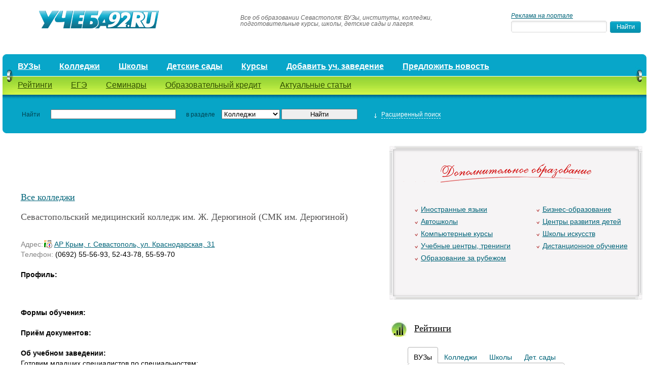

--- FILE ---
content_type: text/html; charset=UTF-8
request_url: https://ucheba92.ru/college/college-2306.html
body_size: 5884
content:
<!DOCTYPE html>
<html xmlns="http://www.w3.org/1999/xhtml">
<head>
	<title>
Учеба92 | Севастопольский медицинский колледж имени Ж. Дерюгиной (СМК им. Дерюгиной) в Севастополе, факультеты, курсы, контакты, отзывы на сайте</title>

<meta name="description" content="Список колледжей Севастополя для поступления ваших детей и их описание." />

<meta name="keywords" content="севастопольский медицинский колледж, колледж медицинский им дерюгиной, медицинский колледж в севастополе, медицинский колледж сайт" />	<meta http-equiv="Content-Type" content="text/html; charset=utf-8" />
	<meta name="viewport" content="width=device-width,initial-scale=1" />
  <!-- <meta name="description" content="Список колледжей Севастополя для поступления ваших детей и их описание." />
  <meta name="keywords" content="севастопольский медицинский колледж, колледж медицинский им дерюгиной, медицинский колледж в севастополе, медицинский колледж сайт" /> -->
  <base href="//ucheba92.ru/" />
  	<link rel="shortcut icon" href="img/favicon.ico" />

  <link rel="stylesheet" type="text/css" href="jscripts/highslide/highslide.css" />
	<link href="css/style.css" rel="stylesheet" type="text/css" />
	<!--[if IE 6]>

		<link href="css/ieonly.css" rel="stylesheet" type="text/css" />

	<![endif]-->
	<!--[if IE 7]>

		<link href="css/ieonly.css" rel="stylesheet" type="text/css" />

	<![endif]-->
	<script src="js/swfobject.js" type="text/javascript"></script>

	<script src="js/jquery.js" type="text/javascript"></script>
	<script src="js/search.js" type="text/javascript"></script>
	<script src="js/tabs.js" type="text/javascript"></script>
  <script src="js/post_comment.js" type="text/javascript"></script>

  <script type="text/javascript" src="jscripts/highslide/highslide-with-html.js"></script>
  <script type="text/javascript" src="js/hs.js"></script>


  <script src="https://www.google.com/recaptcha/api.js?onload=onloadCallback&render=explicit" async defer></script>
    <script type="text/javascript">
        var onloadCallback = function(){
            var mysitekey = '6LdExBMrAAAAACD2yUfxKW4TgHMOOdU_sSruXKiU';
            grecaptcha.render('recaptcha1', {
            'sitekey' : mysitekey
            });

            grecaptcha.render('recaptcha2', {
            'sitekey' : mysitekey
            });
        };

    </script>


</head>
<body>
<div class="advert"></div>
	<div id="global-wrapper">
		<div id="top">
			<a class="logo" href="/" title="Учеба 92">
				<img src="images/ucheba92.png" alt="Учеба 92" />
			</a>
   		<div class="descr">Все об образовании Севастополя: ВУЗы, институты, колледжи, подготовительные курсы, школы, детские сады и лагеря.</div>
   		<div class="search"><span style="font-size:12px; font-color:#676767; font-style:italic;"><a href="/advertising.html" rel="nofollow">Реклама на портале</a></span>
        <form name="searchform" action="search.html" method="get">
   				<input class="r-inputbox" type="text" id="searchword" name="q" value="" />
   				<input type="submit" value="Найти" id="submitbtn" />
   			</form>
   		</div>
		</div>
		<ul class="top-icons">
      

		</ul>
  	<div id="nav">
			<div class="left_bg">
				<ul class="top">
    <li><a href="/university.html">ВУЗы</a></li><li><a href="/college.html">Колледжи</a></li><li><a href="/school.html">Школы</a></li><li><a href="/detsad.html">Детские сады</a></li><li><a href="/education.html">Курсы</a></li><li><a href="/add_request.html">Добавить уч. заведение</a></li><li><a href="/predlozhit_novost.html">Предложить новость</a></li></ul>  			<ul class="bottom">
    <li><a href="/rating.html">Рейтинги</a></li><li><a href="/ega.html">ЕГЭ</a></li><li><a href="/seminar.html">Семинары</a></li><li><a href="/credit.html">Образовательный кредит</a></li><li><a href="/articles.html">Актуальные статьи</a></li></ul>
  			<div style="clear: both;"></div>
			</div>

			<button class="menu-toggle" title="Скрыть/показать меню">
				<span class="menu-bar"></span>
				<span class="menu-bar"></span>
				<span class="menu-bar"></span>
			</button>
		</div>
        <div class="filter">
			<div class="left_bg">
        <form action="" method="post" name="filterform" id="filterform">
    <input type="hidden" name="mod_action" value="catalog.action.filter"/>
<div id="search-base">
  <label for="name" class="name">Найти</label>
  <input type="text" name="qf" id="name" class="r-inputbox" value=""/>
  <label for="type" class="type">в разделе</label>
  <select class="" name="type" id="razdel">
    <option value="">Выбор раздела</option>
    <option value="university">ВУЗы</option>
    <option value="college" selected="1">Колледжи</option>
    <option value="school">Школы</option>
    <option value="detsad">Детские сады</option>
    <option value="education">Курсы</option>
  </select>
  <input type="submit" name="submitbtn2" id="submitbtn2" value="Найти" />
  <a href="javascript:void(0);" id="opensearch" title="открыть"><span>Расширенный поиск</span></a>
</div>
<div id="search-more">
<table>
<tr>
<td class="label">
<label for="type1">Найти</label>
</td>
<td>
<input type="text" name="text" id="searchtext" class="r-inputbox" value=" "/>
</td>
<td class="label">
  <label for="special">в разделе</label>
</td>
<td align = "right">
<select class="" name="type" id="type" disabled="disabled">
    <option value="university">ВУЗы</option>
    <option value="college" selected="1">Колледжи</option>
    <option value="school">Школы</option>
    <option value="detsad">Детские сады</option>
    <option value="education">Курсы</option>
  </select>
</td>
</tr>
<tr>
<td class="label"><br />
  <label for="city1">Статус</label>
</td>
<td>
<div style="font-size: 10px;">«например: <a href="#" id="searchlink" style="font-size: 10px; color: #FFFFFF;">экономический</a>»</div>
  <input type="checkbox" name="status" id="status"> государственные<br />
  <input type="checkbox" name="status" id="status2"> негосударственные
</td>
<td class="label">
  
</td>
<td align = "right">
  <a href = "javascript:void(0);" id="updatecats">Изменить категорию</a>
</td>
</tr>
<tr>
<td class="label">
  <label for="price">Стоимость обучения</label>
</td>
<td>
от <input typy="text" id="price1" value="0" size="8"> до <input typy="text" id="price2" value="100000" size="8"> руб.
</td>
<td class="label">
    <label for="state">Профиль обучения</label>
</td>
<td align = "right">
  <select class="" name="profile" id="profile">
      <option value="">Все профили обучения</option>
<option value='Мировая экономика'>Мировая экономика</option><option value='Технический'>Технический</option><option value='Финансы и кредит'>Финансы и кредит</option>  </select>
</td>
</tr>
</table>
<input type="button" onclick="search();" class="submit" value="Найти" />
<a href="javascript:void(0);" title="Скрыть" id="closesearch"><span>Свернуть</span></a>
</div>
</form>
			</div>
    </div>

        <div id="content">
        	<div class="left">
                    <div><script async src="//pagead2.googlesyndication.com/pagead/js/adsbygoogle.js"></script>
<!-- Учеба77 вверху сквозной -->
<ins class="adsbygoogle"
     style="display:inline-block;width:728px;height:90px"
     data-ad-client="ca-pub-6084087904064463"
     data-ad-slot="6281734035"></ins>
<script>
(adsbygoogle = window.adsbygoogle || []).push({});
</script></div>
<div id="content123">


    <h1><a href="college.html">Все колледжи</a> </h1>
    <div class="vuz_inf">
        <h1 class="title">Севастопольский медицинский колледж им. Ж. Дерюгиной (СМК им. Дерюгиной)</h1>

        <br />

        <span>Адрес:</span><a href="maps.html?addr=%D0%90%D0%A0+%D0%9A%D1%80%D1%8B%D0%BC%2C+%D0%B3.+%D0%A1%D0%B5%D0%B2%D0%B0%D1%81%D1%82%D0%BE%D0%BF%D0%BE%D0%BB%D1%8C%2C+%D1%83%D0%BB.+%D0%9A%D1%80%D0%B0%D1%81%D0%BD%D0%BE%D0%B4%D0%B0%D1%80%D1%81%D0%BA%D0%B0%D1%8F%2C+31" onclick="return hs.htmlExpand(this, { objectType: 'iframe', width: 610, headingText: 'Севастопольский медицинский колледж им. Ж. Дерюгиной (СМК им. Дерюгиной)' } )" title="посмотреть на карте" class="adress">АР Крым, г. Севастополь, ул. Краснодарская, 31</a><br />

        <span>Телефон:&nbsp;</span>(0692) 55-56-93, 52-43-78, 55-59-70 <br />

        <b>Профиль:</b>
        <br />

    </div>

        
    <div class="vuz_inf">


        <b>Формы обучения:</b>
        
        <b>Приём документов:</b>
        
        <b>Об учебном заведении:</b>
        Готовим младших специалистов по специальностям:<br />
- Лечебное дело (фельдшер)<br />
- Акушерское дело (акушерка)<br />
- Сестринское дело (медсестра)
        <b>Условия поступления:</b>
        
        <b>Общежитие:</b>
        
        <b>Отсрочка от армии:</b>
        
        <b>Подготовительное отделение:</b>
        
    </div>

        <div class="comments">

        <h4><a name="comments">Комментарии</a></h4>
                        <div class="comment">
            <h5>Валерия<span class="date">10 Декабря 2017</span><a href="javascript: void(0);" class="post-comment" comments_id="1028">ответить</a>
            </h5>Здравствуйте, я бы хотела узнать, какой нужен проходной балл, для того что бы поступить на бюджет в медицинский колледж, на основе 9 классов, на сестринское дело.когда проходят курсы и сколько они будут стоить?</div>
      
        
    </div><br><br><br><br>
    
<div class="your_comment">
    <h4>Ваш комментарий</h4>
    <form name="comment_form" action="/college/college-2306.html#comments" method="post">
        <label>Ваше имя:</label><br />
        <input type="text" id="name" name="name" value=""/><br>
        <label>Комментарий:</label><br />
        <textarea id="message" name="message" style="margin-top: 5px;"></textarea>
        <!--div style="float:left;margin-top:13px;"><img id="captcha" src="cms/lib/securimage/securimage_show.php?name=number" style="cursor:pointer" title="Обновить код" onclick='$(this).attr({src:"cms/lib/securimage/securimage_show.php?name=number&sid=" + Math.random()}); return false'/></div><input type="text" id="number" name="number" value=""/><br /-->
        <div id="recaptcha1"></div>
        <input type="submit" value="Добавить" name="submit_comment" id="add" />
    </form>
</div>

<div id="post_comment">
    <form id="popup_comment_form" name="comment_form" action="/college/college-2306.html#comments" method="post">
        <input type="text" id="name" name="name" value=""/><br>
        <textarea id="message" name="message"></textarea>

    <!--div style="margin-top:8px;float: left"><img id="captcha2" src="cms/lib/securimage/securimage_show.php?name=number2" style="cursor:pointer" title="Обновить код" onclick='$(this).attr({src:"cms/lib/securimage/securimage_show.php?name=number2&sid=" + Math.random()}); return false'/><input type="text" id="number2" name="number" value="" style="float: right;margin-top:9px;margin-left: 2px"/></div-->
    <div id="recaptcha2"></div>
    <div>
        <input type="submit" value="Добавить" name="submit_comment" id="add" /><br />
        <a href="javascript: void(0);" class="close-btn">Закрыть</a>
    </div>
    <input type="hidden" name="comments_id" id="comments_id" value="" />
    </form>
</div>
</div>


    </div>

    <div class="right">
        	    <div class="advert" style="margin:0px 0px 0 0px;"></div>
                    <div class="advert" style="margin:0px 0px 0 0px;"></div>
				<div class="add_edu">
					<div class="left_bg">

						<img src="../images/add_edu_logo.gif"><br />
						<ul class="left"><li><a href="education/edu-2178.html">Иностранные языки</a></li><li><a href="education/edu-2179.html">Автошколы</a></li><li><a href="education/edu-2180.html">Компьютерные курсы</a></li><li><a href="education/edu-2181.html">Учебные центры, тренинги</a></li><li><a href="education/edu-2182.html">Образование за рубежом</a></li></ul><ul class="right"><li><a href="education/edu-2183.html">Бизнес-образование</a></li><li><a href="education/edu-2184.html">Центры развития детей</a></li><li><a href="education/edu-2185.html">Школы искусств</a></li><li><a href="education/edu-2186.html">Дистанционное обучение</a></li></ul>                                                
					</div>
				</div>
                    <div style="clear: both;"></div>
                     <div class="advert"></div>
                    <div class="advert"></div>
  <h2 class="title"><a  class="raitings_h2" href="rating.html">Рейтинги</a></h2>
        	    
    <div class="raitings">
        <ul class="nav">
            <li><a id="a0" href="javascript:void(0);"><span>ВУЗы</span></a></li><li><a id="a1" href="javascript:void(0);"><span>Колледжи</span></a></li><li><a id="a2" href="javascript:void(0);"><span>Школы</span></a></li><li><a id="a3" href="javascript:void(0);"><span>Дет. сады</span></a></li>            
        </ul>

        
        <div class="tab" id="t0" style="">
            <table class="table2">
                <tr>
                    <th class="name">Название</th>

                    <th>Рейтинг</th>
                </tr>
                                <tr>
                    <td class="name">1. <a href="http://ucheba92.ru/university/university-2208.html">АТиСО</a></td>
                    <td>0</td>
                </tr>
                                <tr>
                    <td class="name">2. <a href="http://ucheba92.ru/university/university-2212.html">ГМУ им. Ушакова</a></td>
                    <td>0</td>
                </tr>
                                <tr>
                    <td class="name">3. <a href="http://ucheba92.ru/university/university-2216.html">РЭУ им. Г.В. Плеханова</a></td>
                    <td>0</td>
                </tr>
                                <tr>
                    <td class="name">4. <a href="http://ucheba92.ru/university/university-2220.html">МГУ им. Ломоносова</a></td>
                    <td>0</td>
                </tr>
                                <tr>
                    <td class="name">5. <a href="http://ucheba92.ru/university/university-2239.html">АВМС</a></td>
                    <td>0</td>
                </tr>
                            </table>
            <a href="rating/r-university.html" class="full">Полный рейтинг</a>
        </div>

        
        <div class="tab" id="t1" style="">
            <table class="table2">
                <tr>
                    <th class="name">Название</th>

                    <th>Рейтинг</th>
                </tr>
                                <tr>
                    <td class="name">1. <a href="http://ucheba92.ru/college/college-2297.html">ВМК СВМИ им. Нахимова</a></td>
                    <td>0</td>
                </tr>
                                <tr>
                    <td class="name">2. <a href="http://ucheba92.ru/college/college-2300.html">СИПК</a></td>
                    <td>0</td>
                </tr>
                                <tr>
                    <td class="name">3. <a href="http://ucheba92.ru/college/college-2303.html">СКТ</a></td>
                    <td>0</td>
                </tr>
                                <tr>
                    <td class="name">4. <a href="http://ucheba92.ru/college/college-2306.html">СМК им. Дерюгиной</a></td>
                    <td>0</td>
                </tr>
                                <tr>
                    <td class="name">5. <a href="http://ucheba92.ru/college/college-2309.html">СМК КГАВТ</a></td>
                    <td>0</td>
                </tr>
                            </table>
            <a href="rating/r-college.html" class="full">Полный рейтинг</a>
        </div>

        
        <div class="tab" id="t2" style="">
            <table class="table2">
                <tr>
                    <th class="name">Название</th>

                    <th>Рейтинг</th>
                </tr>
                            </table>
            <a href="rating/r-school.html" class="full">Полный рейтинг</a>
        </div>

        
        <div class="tab" id="t3" style="">
            <table class="table2">
                <tr>
                    <th class="name">Название</th>

                    <th>Рейтинг</th>
                </tr>
                                <tr>
                    <td class="name">1. <a href="http://ucheba92.ru/detsad/inst-2489.html">Золотая бусинка</a></td>
                    <td>0</td>
                </tr>
                            </table>
            <a href="rating/r-detsad.html" class="full">Полный рейтинг</a>
        </div>

        
        
        
    </div>
  <div style="clear: both;"></div>
                <div class="advert"></div>
				<div class="column">
					<h2 class="title"><a href="news_university.html" class="vuz">Что нового в ВУЗах</a></h2>
					
                                        
				</div>
        	</div>
        	<div style="clear: both;"></div>

		<div id="footer">
			<div class="counter">
                            
<!-- Yandex.Metrika counter --><script type="text/javascript">(function (d, w, c) { (w[c] = w[c] || []).push(function() { try { w.yaCounter26145834 = new Ya.Metrika({id:26145834, webvisor:true, clickmap:true, accurateTrackBounce:true}); } catch(e) { } }); var n = d.getElementsByTagName("script")[0], s = d.createElement("script"), f = function () { n.parentNode.insertBefore(s, n); }; s.type = "text/javascript"; s.async = true; s.src = (d.location.protocol == "https:" ? "https:" : "http:") + "//mc.yandex.ru/metrika/watch.js"; if (w.opera == "[object Opera]") { d.addEventListener("DOMContentLoaded", f, false); } else { f(); } })(document, window, "yandex_metrika_callbacks");</script><noscript><div><img src="//mc.yandex.ru/watch/26145834" style="position:absolute; left:-9999px;" alt="" /></div></noscript><!-- /Yandex.Metrika counter -->
<a href="http://vk.com/uchebaall" Target="_blank"><Img src="/files/pages/image/image410.png" Width="108" Height="31"></a>
</noindex>

<!-- Put this script tag to the <head> of your page -->
<script type="text/javascript" src="https://vk.com/js/api/openapi.js?168"></script>

<!-- Put this div tag to the place, where the Community messages block will be -->
<div id="vk_community_messages"></div>
<script type="text/javascript">
 VK.Widgets.CommunityMessages("vk_community_messages", 44025079, {tooltipButtonText: "Есть вопросы?", disableExpandChatSound: 1, disableNewMessagesSound: 1});
</script>                            
			</div>
			<div class="support">
                            © 2011-2025, Образовательный портал Учеба 92<br />
<a href="http://ucheba92.ru/university.html">ВУЗы</a>, <a href="http://ucheba92.ru/college.html">колледжи</a>, <a href="http://ucheba92.ru/detsad.html">детсады</a>, <a href="http://ucheba92.ru/dol.html">лагеря</a>, <a href="http://ucheba92.ru/education.html">курсы</a><br>
e-mail: <a href="mailto:info@mobilgorod.ru"> info@mobilgorod.ru</a><br>				<!--© 2007-2010, ucheba74.ru<br />

				Все об образовании Челябинска<br />
				Техническая поддержка: <a href="mailto:info@ucheba74.ru">info@ucheba74.ru</a-->
		    </div>
			<div class="about">
				<a href="about.html">О проекте</a><br />
				<a href="advertising.html">Реклама на портале</a><br />

				<a href="add_request.html">Добавить учебное заведение</a>
			</div>
			<div class="copyright">
				Все права защищены.<br />Интернет-агентство Tian Group<br /><a href="http://www.it-tian.ru/">cоздание сайтов</a>, <a href="http://www.it-tian.ru/">продвижение сайтов</a>
			</div>
		</div>

	</div>

</body>
</html>


--- FILE ---
content_type: text/html; charset=utf-8
request_url: https://www.google.com/recaptcha/api2/anchor?ar=1&k=6LdExBMrAAAAACD2yUfxKW4TgHMOOdU_sSruXKiU&co=aHR0cHM6Ly91Y2hlYmE5Mi5ydTo0NDM.&hl=en&v=naPR4A6FAh-yZLuCX253WaZq&size=normal&anchor-ms=20000&execute-ms=15000&cb=eoowmua9b676
body_size: 45611
content:
<!DOCTYPE HTML><html dir="ltr" lang="en"><head><meta http-equiv="Content-Type" content="text/html; charset=UTF-8">
<meta http-equiv="X-UA-Compatible" content="IE=edge">
<title>reCAPTCHA</title>
<style type="text/css">
/* cyrillic-ext */
@font-face {
  font-family: 'Roboto';
  font-style: normal;
  font-weight: 400;
  src: url(//fonts.gstatic.com/s/roboto/v18/KFOmCnqEu92Fr1Mu72xKKTU1Kvnz.woff2) format('woff2');
  unicode-range: U+0460-052F, U+1C80-1C8A, U+20B4, U+2DE0-2DFF, U+A640-A69F, U+FE2E-FE2F;
}
/* cyrillic */
@font-face {
  font-family: 'Roboto';
  font-style: normal;
  font-weight: 400;
  src: url(//fonts.gstatic.com/s/roboto/v18/KFOmCnqEu92Fr1Mu5mxKKTU1Kvnz.woff2) format('woff2');
  unicode-range: U+0301, U+0400-045F, U+0490-0491, U+04B0-04B1, U+2116;
}
/* greek-ext */
@font-face {
  font-family: 'Roboto';
  font-style: normal;
  font-weight: 400;
  src: url(//fonts.gstatic.com/s/roboto/v18/KFOmCnqEu92Fr1Mu7mxKKTU1Kvnz.woff2) format('woff2');
  unicode-range: U+1F00-1FFF;
}
/* greek */
@font-face {
  font-family: 'Roboto';
  font-style: normal;
  font-weight: 400;
  src: url(//fonts.gstatic.com/s/roboto/v18/KFOmCnqEu92Fr1Mu4WxKKTU1Kvnz.woff2) format('woff2');
  unicode-range: U+0370-0377, U+037A-037F, U+0384-038A, U+038C, U+038E-03A1, U+03A3-03FF;
}
/* vietnamese */
@font-face {
  font-family: 'Roboto';
  font-style: normal;
  font-weight: 400;
  src: url(//fonts.gstatic.com/s/roboto/v18/KFOmCnqEu92Fr1Mu7WxKKTU1Kvnz.woff2) format('woff2');
  unicode-range: U+0102-0103, U+0110-0111, U+0128-0129, U+0168-0169, U+01A0-01A1, U+01AF-01B0, U+0300-0301, U+0303-0304, U+0308-0309, U+0323, U+0329, U+1EA0-1EF9, U+20AB;
}
/* latin-ext */
@font-face {
  font-family: 'Roboto';
  font-style: normal;
  font-weight: 400;
  src: url(//fonts.gstatic.com/s/roboto/v18/KFOmCnqEu92Fr1Mu7GxKKTU1Kvnz.woff2) format('woff2');
  unicode-range: U+0100-02BA, U+02BD-02C5, U+02C7-02CC, U+02CE-02D7, U+02DD-02FF, U+0304, U+0308, U+0329, U+1D00-1DBF, U+1E00-1E9F, U+1EF2-1EFF, U+2020, U+20A0-20AB, U+20AD-20C0, U+2113, U+2C60-2C7F, U+A720-A7FF;
}
/* latin */
@font-face {
  font-family: 'Roboto';
  font-style: normal;
  font-weight: 400;
  src: url(//fonts.gstatic.com/s/roboto/v18/KFOmCnqEu92Fr1Mu4mxKKTU1Kg.woff2) format('woff2');
  unicode-range: U+0000-00FF, U+0131, U+0152-0153, U+02BB-02BC, U+02C6, U+02DA, U+02DC, U+0304, U+0308, U+0329, U+2000-206F, U+20AC, U+2122, U+2191, U+2193, U+2212, U+2215, U+FEFF, U+FFFD;
}
/* cyrillic-ext */
@font-face {
  font-family: 'Roboto';
  font-style: normal;
  font-weight: 500;
  src: url(//fonts.gstatic.com/s/roboto/v18/KFOlCnqEu92Fr1MmEU9fCRc4AMP6lbBP.woff2) format('woff2');
  unicode-range: U+0460-052F, U+1C80-1C8A, U+20B4, U+2DE0-2DFF, U+A640-A69F, U+FE2E-FE2F;
}
/* cyrillic */
@font-face {
  font-family: 'Roboto';
  font-style: normal;
  font-weight: 500;
  src: url(//fonts.gstatic.com/s/roboto/v18/KFOlCnqEu92Fr1MmEU9fABc4AMP6lbBP.woff2) format('woff2');
  unicode-range: U+0301, U+0400-045F, U+0490-0491, U+04B0-04B1, U+2116;
}
/* greek-ext */
@font-face {
  font-family: 'Roboto';
  font-style: normal;
  font-weight: 500;
  src: url(//fonts.gstatic.com/s/roboto/v18/KFOlCnqEu92Fr1MmEU9fCBc4AMP6lbBP.woff2) format('woff2');
  unicode-range: U+1F00-1FFF;
}
/* greek */
@font-face {
  font-family: 'Roboto';
  font-style: normal;
  font-weight: 500;
  src: url(//fonts.gstatic.com/s/roboto/v18/KFOlCnqEu92Fr1MmEU9fBxc4AMP6lbBP.woff2) format('woff2');
  unicode-range: U+0370-0377, U+037A-037F, U+0384-038A, U+038C, U+038E-03A1, U+03A3-03FF;
}
/* vietnamese */
@font-face {
  font-family: 'Roboto';
  font-style: normal;
  font-weight: 500;
  src: url(//fonts.gstatic.com/s/roboto/v18/KFOlCnqEu92Fr1MmEU9fCxc4AMP6lbBP.woff2) format('woff2');
  unicode-range: U+0102-0103, U+0110-0111, U+0128-0129, U+0168-0169, U+01A0-01A1, U+01AF-01B0, U+0300-0301, U+0303-0304, U+0308-0309, U+0323, U+0329, U+1EA0-1EF9, U+20AB;
}
/* latin-ext */
@font-face {
  font-family: 'Roboto';
  font-style: normal;
  font-weight: 500;
  src: url(//fonts.gstatic.com/s/roboto/v18/KFOlCnqEu92Fr1MmEU9fChc4AMP6lbBP.woff2) format('woff2');
  unicode-range: U+0100-02BA, U+02BD-02C5, U+02C7-02CC, U+02CE-02D7, U+02DD-02FF, U+0304, U+0308, U+0329, U+1D00-1DBF, U+1E00-1E9F, U+1EF2-1EFF, U+2020, U+20A0-20AB, U+20AD-20C0, U+2113, U+2C60-2C7F, U+A720-A7FF;
}
/* latin */
@font-face {
  font-family: 'Roboto';
  font-style: normal;
  font-weight: 500;
  src: url(//fonts.gstatic.com/s/roboto/v18/KFOlCnqEu92Fr1MmEU9fBBc4AMP6lQ.woff2) format('woff2');
  unicode-range: U+0000-00FF, U+0131, U+0152-0153, U+02BB-02BC, U+02C6, U+02DA, U+02DC, U+0304, U+0308, U+0329, U+2000-206F, U+20AC, U+2122, U+2191, U+2193, U+2212, U+2215, U+FEFF, U+FFFD;
}
/* cyrillic-ext */
@font-face {
  font-family: 'Roboto';
  font-style: normal;
  font-weight: 900;
  src: url(//fonts.gstatic.com/s/roboto/v18/KFOlCnqEu92Fr1MmYUtfCRc4AMP6lbBP.woff2) format('woff2');
  unicode-range: U+0460-052F, U+1C80-1C8A, U+20B4, U+2DE0-2DFF, U+A640-A69F, U+FE2E-FE2F;
}
/* cyrillic */
@font-face {
  font-family: 'Roboto';
  font-style: normal;
  font-weight: 900;
  src: url(//fonts.gstatic.com/s/roboto/v18/KFOlCnqEu92Fr1MmYUtfABc4AMP6lbBP.woff2) format('woff2');
  unicode-range: U+0301, U+0400-045F, U+0490-0491, U+04B0-04B1, U+2116;
}
/* greek-ext */
@font-face {
  font-family: 'Roboto';
  font-style: normal;
  font-weight: 900;
  src: url(//fonts.gstatic.com/s/roboto/v18/KFOlCnqEu92Fr1MmYUtfCBc4AMP6lbBP.woff2) format('woff2');
  unicode-range: U+1F00-1FFF;
}
/* greek */
@font-face {
  font-family: 'Roboto';
  font-style: normal;
  font-weight: 900;
  src: url(//fonts.gstatic.com/s/roboto/v18/KFOlCnqEu92Fr1MmYUtfBxc4AMP6lbBP.woff2) format('woff2');
  unicode-range: U+0370-0377, U+037A-037F, U+0384-038A, U+038C, U+038E-03A1, U+03A3-03FF;
}
/* vietnamese */
@font-face {
  font-family: 'Roboto';
  font-style: normal;
  font-weight: 900;
  src: url(//fonts.gstatic.com/s/roboto/v18/KFOlCnqEu92Fr1MmYUtfCxc4AMP6lbBP.woff2) format('woff2');
  unicode-range: U+0102-0103, U+0110-0111, U+0128-0129, U+0168-0169, U+01A0-01A1, U+01AF-01B0, U+0300-0301, U+0303-0304, U+0308-0309, U+0323, U+0329, U+1EA0-1EF9, U+20AB;
}
/* latin-ext */
@font-face {
  font-family: 'Roboto';
  font-style: normal;
  font-weight: 900;
  src: url(//fonts.gstatic.com/s/roboto/v18/KFOlCnqEu92Fr1MmYUtfChc4AMP6lbBP.woff2) format('woff2');
  unicode-range: U+0100-02BA, U+02BD-02C5, U+02C7-02CC, U+02CE-02D7, U+02DD-02FF, U+0304, U+0308, U+0329, U+1D00-1DBF, U+1E00-1E9F, U+1EF2-1EFF, U+2020, U+20A0-20AB, U+20AD-20C0, U+2113, U+2C60-2C7F, U+A720-A7FF;
}
/* latin */
@font-face {
  font-family: 'Roboto';
  font-style: normal;
  font-weight: 900;
  src: url(//fonts.gstatic.com/s/roboto/v18/KFOlCnqEu92Fr1MmYUtfBBc4AMP6lQ.woff2) format('woff2');
  unicode-range: U+0000-00FF, U+0131, U+0152-0153, U+02BB-02BC, U+02C6, U+02DA, U+02DC, U+0304, U+0308, U+0329, U+2000-206F, U+20AC, U+2122, U+2191, U+2193, U+2212, U+2215, U+FEFF, U+FFFD;
}

</style>
<link rel="stylesheet" type="text/css" href="https://www.gstatic.com/recaptcha/releases/naPR4A6FAh-yZLuCX253WaZq/styles__ltr.css">
<script nonce="72lpNH-ibLJfnj9tJV4xgA" type="text/javascript">window['__recaptcha_api'] = 'https://www.google.com/recaptcha/api2/';</script>
<script type="text/javascript" src="https://www.gstatic.com/recaptcha/releases/naPR4A6FAh-yZLuCX253WaZq/recaptcha__en.js" nonce="72lpNH-ibLJfnj9tJV4xgA">
      
    </script></head>
<body><div id="rc-anchor-alert" class="rc-anchor-alert"></div>
<input type="hidden" id="recaptcha-token" value="[base64]">
<script type="text/javascript" nonce="72lpNH-ibLJfnj9tJV4xgA">
      recaptcha.anchor.Main.init("[\x22ainput\x22,[\x22bgdata\x22,\x22\x22,\[base64]/[base64]/MjU1Ok4/NToyKSlyZXR1cm4gZmFsc2U7cmV0dXJuKHE9eShtLChtLnBmPUssTj80MDI6MCkpLFYoMCxtLG0uUyksbS51KS5wdXNoKFtxVSxxLE4/[base64]/[base64]/[base64]/[base64]/[base64]/[base64]/[base64]\\u003d\\u003d\x22,\[base64]\x22,\x22wo5WIsKyw4Fqw5vDkG1+w5tqXsKeRzx2wo7CrsO+d8OhwrwGEwQbGcKnCU/DnTtXwqrDpsOeHWjCkCrCucOLDsKPbMK5TsOMwqzCnV41wp8AwrPDrWDCgsOvKcOowozDlcO6w6YWwpV4w5QjPgzClsKqNcKiK8OTUnbDk0fDqMK2w5/Dr1IzwpdBw5vDhMOKwrZ2wpPCkMKcVcKgdcK/McKmXm3DkWNTwpbDvVllSSTChMOoRm9gBMOfIMKPw4VxTX7Dg8KyK8OWWCnDgVTCicKNw5LCmkxhwrcBwqVAw5XDrj3CtMKROBA6wqIWwrLDi8KWwpDCtcO4wr5Swr7DksKNw7DDjcK2wrvDqx/Cl3B/NSgzwqHDp8Obw70mdEQcYyLDnC0iEcKvw5cPw6DDgsKIw5nDt8Oiw64jw7MfAMOzwp8Gw4d7M8O0wpzCiXnCicOSw7LDksOfHsKzYsOPwpt/MMOXUsOBa2XCgcKYw4HDvDjCuMKqwpMZwpjCo8KLwojCgE5qwqPDocOXBMOWTsOLOcOWOMO+w7FZwqTClMOcw4/[base64]/[base64]/Cn8OpwpJBKcKcwozDr8OdfMOKf8Kfwq/CusKFwp7Dpzxyw7XCssKxWsKzf8K4YcKhAWHCiWXDn8OmCcOBJwIdwo5awrLCv0bDsUcPCMK6Bn7Cj2I7wro8BnzDuSnCpn/CkW/[base64]/GBtmTDsMc35DVMO2eMKhwrHCqsKgwp4kw7/CmsOaw79aTcOedsO5dcOzw7Alw4/ClcO/worDmMOUwok1E3XCiH3Ct8O6UV/Cl8K1w4/DvSPCpVrCrcK+wrpmEcOHZMOJw6/CqRDDgz1Lwq/CgsKZZcOiw5nCp8OfwqtjNsK3w5vDiMO6H8Kew4l7QsK2XDnDk8K6w4/CkxIdw7jDtsKIbFnDnFDDhcK1w65Gw6YgG8Khw55iSsKvKRnCusKwLArChl7DszV/RsO8RGLDoXXCqxXCpXPCqUjClzsncMOVUsKiwqjDrsKQwq7DnC7DhVfDvWbCosKZwp0rPjHCsTzCjjvCm8KCXMOUwrd+wpkLcMKbVEVow55UfktQw6nCpsObAcKAJCbDoS/Ci8OxwrTCnwpdwp/DvlbDiQMiAlfDmjYhfAbDlcKyIMOfwoA2w5cFwrsvMzJDLFbCl8K/[base64]/TMO6JAsWw4sXw57CkUUow7rCo2hPdcKmT3jClcKzIsOIdCdCGsOcwoQgw6cWwqDDkzbDuF46w7AcP3/Dm8O/[base64]/w73CgMOiwqvDqDAawo3CsXBNwr4Ew5Rww6TDgMOewpQVWMKbEXgJXjHCiQFAw6liCnRGw6HCtsKiw77Cslk4w7rDpMOmAA/CoMOVw4rDj8Ocwq/CmlTDssK7RcOFK8KXwqzDrMKgw6zCn8KFw4fCrsK+wrt9TCQwwqrCh2fCgyptacKkQcKTwrHCv8O9w6QEwrfCnMKFw7QlQgdcJxB+wodDw7jDoMOLQ8KgPwXDjsOWwoHDtsKYAMKgb8KYRcKBesK/[base64]/ClcKWw6zDgcOfasOdw5/DgyXDtMOwYMOfE0twwpDCm8OVMUgOW8KcQ2hFwp4Iwp8twqY9f8O8KnDCocO5w4ESDMKDajZjw5U3w4TCqTtgIMONKxfCh8K7GGLCmsOmDBF1wr9qwr9DdcKnw7PDu8OhGMOXLgtew4LCgMKCw7sPa8KMwowRwoLDiyRJAcO/TzLCk8OpXQ/CkVnClV3DvMK8wp/[base64]/DjHLDoMOFWSYMHS/[base64]/CiV4wwqPDu8O2wpQLwrhDe8OUw4hUw4A5wpMxUsK1w5fDjMO9CMORJWbCjCpGw6jChRLDgcKQw6gbNMOFw6XCghcbNGLDgwJ/O3bDi0VRw7nCnMKGw5c6c2gcX8OZw53CmsOGXsOuw5hEwrMFbcOUwo4UQsKYN0odBVhHwpHCn8KBwrbClsOaDB8jwoMnSsK/QyXCp0fCh8KawrUwK2kqwpNvw5RqG8OFA8Okw6oDRGtDfTDCksOYbMKWZ8KwOMOjw6cYwokUwprCssKPw6gXKyzCt8OMw6JMLDHDvsOMw6/DjMOzw4lkwqJGXXLDo0/ChxzClsOhw73CqSMlcMKewqLDoFRmAHPCvSIwwoVEUMKBUHVBbGrDgTFDw5Ftw4jDphbDt3QkwqhGAkfCtn7CjsOhw7R6W3jDkMK+wo/[base64]/CiiTCr3ISw68oQXHCkcK6wrsXPsOYw5PDlErCtnDDhjlVU8OxUMOVasKNKwM2GVlmwqUMwrDDtgshOcONwqvDiMKEwooeWMOgPcKTwr8Ow4xhBcKHw7LCnhPDjRfDtsORQDbCn8KrP8KFwovCuWoXOXrDqy3CvsOFw7JyIsONLMK1wqpfw4FQdAnChMO/P8KjFQBFw4rDv1FCwqYkUWPCpiN+w6d6w6xQw7EwZmDCqQPCrcOLw5jCu8O+w6DCtl/ClsOvwpQdwo9pw5IyeMKyfMO9YMKUcgDCp8OPw4/CkjfCusKkwrwCw6XChF3Dh8KYwo3Do8O+wrvDh8OUD8OId8KDR0B3w4EAw54pOHfDlg/CtUPCkcK6w5xbRcKtT3gewqciLcOxJx8Cw4fCp8KBw5HCksKTw4EjE8O6wrPDrTbDjMO3fMOLKRHCk8O4dn7Ci8Oaw7t9wp/[base64]/DgHnCnDjDozVWTMKvwqzCisKVw53CkAEFwr3Do8KNbHrCnsKnw7vDscOcRhYjwrTCuDQzPlEww7zDj8OmwojCtWVlLGrClxjDisKbMcKAHmVPw67DrcK6KsKWwr5Pw49Ow5XCpGfCq2I1BSXDkMKod8KYwpovw4bCtX/[base64]/KgYTw5lSZMKTc3/[base64]/[base64]/DlQHCj3/Dqyp6wpBQwq/CvknDq8KJLMOSwoPCmMOVw6AVHkfDrhZcw5xtwrNUw5liw6BvesKvRiDDrsOZw4/Cl8O9Tn1Iwrt2QTRYwpbDmUzCgV4XccORLX/CtSjCkMKMwpXCqi0Rw6XDvMKsw485PMK5woPDuk/[base64]/DgQXDmcKiCMKsbQvCpyAoacKiwpHCgWwgw73Cm3LDrcOSC8OgbyEeBMKqwpIbwqFGLsOZAMOwB3nCrMKADmR0wpjClWRCF8Opw7jCg8OLw53DosKzw5J3wpoNwrB9w4xGw6rCjHpAwq0oMifCl8O8QsOuw5Nnw7/[base64]/w5s6w6bCn8K9wqQBwpR4w4hnRMK0w4EYdcK8w5IVKnPDrTVlAhfCnVPCoBQCw4LDignCjMOPwonChAUJFcO3d20Ie8KiVcO/wrrDj8Odw4w3w7/CtMOwdBfDnFZOwoXDtWpnU8KTwrF5wqbCvwbCuXpILzIDwqPCmsObwoJAw6QGw4/[base64]/CisKmA8K9w5jDtsK7wr7CsRJOwq40wroJw6zDucOyZEfDh3rCj8O1OiUKwo5BwrFQDsKwVTUwwrjCtMOmw7BNNVkOHsKaHsO4acKlPjk2w49Nw7teccKFe8OmJ8Ogf8ORw6JYw5zCqsKdw4DCqm04CsOfw4Muw6rCr8Kgwr0awqFKNH1gS8O/[base64]/[base64]/CpGRzwqtQYsOawpTCoE1+BznCjMK5JMOlIwsrw5vCuFDCuFEawqBDw7bCkMO4T3NVNEpPRsKBQsK8LcKhwp7Cp8OlwppGw6wNVxfCs8OeKQAgwpDDkMKMQgYjaMK+LlbDvnYywolZKcOlw4ZQwrdPPSczMxwUw5IlFcKXw6jDhSk/RBjCr8O5RW7Ch8K3wopkB0l3PkPCkDHCsMOTwp7DrMKSFcKow5sIw57DiMK3BcOPKcOfWmhGw456IcOvwotpw6XCqFvCscKFN8K3wpPCnH/Dsk7Ci8KpWVBOwpEndRrClFHDpB7CvcOrMytrw4DDqUzCq8OSw5TDmsKNDhQObcKYw47CvSPDs8KpK3tGw5Ipwq/DuVPDlyh8BMONw4fCtcOdFBjCgsKQb2rDm8OrE3vCg8OXQgrCl08Pb8KWWMO4w4LCh8K8wqLDqXLDp8KUw55XfcOCw5RswpfCuibCgQHDrcOMHQzChlnCjMOJCBHCs8OUw6jDuRhuHMOnXirDiMKCGMKNQ8K0w50wwplywoDCjcKRw5nCrMK2wrR/wqTCn8Knw6zDr3HDt0lNMypKSm5bw4tRIMOmwqNMwp/[base64]/Cv8KkP8OOwqnDv8Kjw67CjsOlYkAsShHChCZ2HMOMwpLCjBvDsyXCljTChsOxwqkIFzrCpF3DqsKlesOmw603w7Uuw7XCv8OjwqpoWn/CrxFDfA0ZwpLDl8KXFcONwrLCjzhXwo0nEiXDsMOWdcOnF8KGZ8KKw6PCujZRw4LCjMKywq9BwqLCjEbDssKyNsKlw65fwo3DiCzCoRoIGhzCrMOUw55edhzCs2XCm8O6Jn3DsnkPBS3CqCjDkMOMw5xkfzBFBsOGw4TCvzIGwq/[base64]/w6nCuV7CkcKLwpwADsKXw44aSyPDt8KPwprDlCXCjgHDksORIlbCg8OaRFnDo8K5w5JhwpzCjhhhwr/Ctm7CpDHDmMKPw7LDokQZw4/DtMK2wpLDmkzCnMKqw57Dg8OVV8KBPA4eEcOFWhRYMFs5w61Rw4TDqjPCvX/DlMOzOgDDuTjCu8OoLcKPwr3ClsO2wr4Mw4jDq3TCkj83RGFCw4zDqC7Dm8Orw5TCsMKNbsOVw4geNwJXw4YuPnUHUhp4QsO4Hx/CpsKPQhUqwrY/w63DmcKdb8K0QBLCqRMSw4gJAi3CuHYyAcO2woTDjmnCp3R6RcKoWiNZwrLDpzoqw6IyasKSwqjCksOrI8OtwpzCl03Cpm1dw6I1wq/Di8OvwqtIN8Kqw63DpcOTw6ENIMKVdMO4Fl7CsA/CvcKGw6dLdsOaKsKHw5YiMcOCw7HChlwiw4vDiDvDpycLDi95wrsHQcKyw5DDjFTDq8KmwqjClionGcORacOiCXzDmSPCtRIeByPDu1hBbcO9ETbCucObwp9uS3TClkfClDHDnsO/Q8KkZ8K7wpvCrsOiwp92PEB4wpnCj8OpEMOnFiQvw703w4/[base64]/R8Onw7/CsRHDt3zDoMO/[base64]/[base64]/[base64]/ClmvCkQwcwrfDkTXDvl7Cp8ORW8OawpFPwq3CgXXDo3vCocKAdDHDqsOMf8Kbw6fDpk1rOlPCjMOUf3zCqHFEw43Cp8KpX03DksOfwroywoMrBcKxAcKHeH/Chl3ChhkYw59STGzCucKbw7vDg8O0w6LCqsObw4cNwoJfwoDDvMKXwpDChsO9wrEMw5XCoznCqkRDw43Dk8KDw7zCmsOxwqzDvsKVL2/Dg8KJfxA7JMK1dsKRWS7CvMKVw5tqw73CgsOWwrbDuhkCSMKgO8KZworCt8KvEU/[base64]/w55Fwp7ChVh4ejgBF8KlOSfDmsOSOcOfwoJ5Z8OEw6wBw5rDpMOVw40Lw7ITw60XJMKBw64zKWTDiyNBw5UFw7DCnMKHYRUuS8KVECbDlm3CnRw7UTYaw4IjworCmzbDoS7DinopwonCrGjDh0dowq4mwqvCvxLDi8KQw447J0kaKMKqw5/CucKWwrLDicOFwpTDpmAlKcO/w6d9w6jDoMK6NUNjwqDDh0Y8a8KpwqPCusOHIMOdwoMzM8KPE8KobnAHw4sIMsOhw5vDqg/CksOORRgKbzwTwq/CnRVMwp3Dsh1zA8K7wqtNW8OKw57DrVTDlMOewojDn0M6dSjCuMKUDXPDs2lxITHDr8OCwq3DpMK2wp7DuTfCjMKpFR/CucKawqUUw7LDozlCw607NcKLVcK8wrTDn8KCeXpew7LDhS4pdiBSe8KGw6JrTcOEwovCpVbDgBlcLMOVPBXCvMOfwqzDhMKJwqbDqUNSWhYMTnhbIsKQwqtCYGDDgcKFAMKJeiPCjhDCvQrCrMO9w77CrCbDtcKAwp/Ck8OhE8KUMsOqNBLCmGEmXsKIw6XDoMKXwrXDpsKtw751wqlRw5/DkMK+QcKnwqfCnFPCr8KreUzCgsKgwr8cCBPCosK+ccOIAMKEw53CmMKgeTfCjHLCocKNw7kmwpVRw7lRUmUnCDdzwpzCkjDDkic/QDhsw68wOyAaBsO/H19Ow7QELiUawo4Fc8K5UsOUcB3Dpn3DkcKDw4/[base64]/JsKSwosMw4ZtZ8OBZFfCpClwT8KbwoHClMO/w7bCjMOLwrVhUW3Cs8ORwqzCv29KdMOQw6NjSMKYwoVgZsOiw7bDqydjw5tqwqLChwNHWcKMwpHDjMOlIcK5woHDlMKCUsOZwpPDnQ1uRHUkaHXCo8OLw7U4NMKlEUBNw4LDrDnDmFTDtAIMbcK+wooGdMKzw5Iqw6HDicKuPHrDgcO/XHXCvTLCmcO/UsKdwpHDkANKwoDCgcOLw4TDvMKpwr/Ch0YLE8OiBHBKw7fDssKbwqfDrMOUwqrDksKVwr0Lw6JdV8KUw5/CojsldWsqw6kFd8KEwrTCn8KGw5JTwrLCqMOSScOqwpfCscOwTWLCgMKowoshwoFtw7YHJlYtw7R1F2p1LcKBdS7DtkYqWmYPw5jCnMOkScOcB8OQw40CwpFEw4HCucKmwpPClsKOMivDhFTDsxhhehzDp8OGwrk4RB10w4/DgHNZwqnCq8KBBMOHwo43wqxpwpp6wpNRwr3DvmHCpHXDoRDDoCLCmwZoGcOhUcKUNGPDnybDjCwlIsKywoHCgcK4w6A/esOiCcOtwpDCr8K+FkDCrcOMwqE1wpNdw6/CssOqa3HCisKoK8O9w4/[base64]/DkS8aah53wp8hFVIewqzCmcKqwppHw6tPwq7DlMK/wqAXw4Qbw77DjhXCtR7DnsKmwrTDqB3Cu3nCmsO5wpIqwp1pwrNbEMOgwpHDtAkgWcK2w6lBXMK8ZcO7PMO6axNPbMKhLMOsNEsgdSpBw6RbwpjDlCliMcKVHk4Mw7heEF7CuTvDjMOtwoAOwpXCq8KgwqPDgWDDgGZ/wp81Q8O3w51Sw4PDicKcJMKtwqbDpGELw7ASacK9w68ibiASw6jDv8KBKcOrw6EwcwnCmMOiVsKVw5fCn8Okw7Z0G8OJwrbCnMO4dcK+VAXDpcOuwqHCmT3DlhzCn8KGwrrDvMOVccODwp3Cq8O6XljCqEXDkSXCnsO0wqsEwrHDqjU4wo0Mw6l3HcKqw4/CoR3DisKjBcKqDDtwMsKYNBvCvMOxTjBpKsOCJcK9w4MbwpnCvx4/[base64]/CoMOzW8OMwqYuw4Jyw4dbU3HCqmxbAFB8UVXCuSvDnMOcwoI9woTCrsOkG8KXw5AIw5jDl1XDpR/Dig5QaXAiK8O9NmBewoHCrl5GFMOLw6FSe0XDr1lxw4sew4BpNgzDgRQAw77DtMKywrJ3D8KNw6MWUBzDkAx3PFtWwqzCi8OlTCIVwo/DhsO2wp7DuMOgLcOPwr/Dh8OJw5Nzw47CmMOxw4cvwqHCu8Oww5/DlTtcw6PCmAnDnsKoEHrCtA7DpyrCj3toVsKsBXnDmjxMw49Cw698w5bDqEU1wqxHwrHDosKjw49Cwo/DhcKOFnNSesKtesOnIMOTwr7DgGvDpBjDhHlOwq7DsxHCg2hJT8KLw7bCgcKOw4jCosO/w53Cg8OGbMK9wovDinfDoinCrsKIQsKwasKjJg1Ow7PDi2rDpcOfFcOgTMKyPCgwcsO7bMOWUBPDuQVdRMKWw7XDjMO8w6PCsGICw78gwrAhw5l+w6PCiDrDvB4Ow5HDjzzCgcO2Zysgw58Aw6UYwrEuQ8Kgwq8xFMK0wqzCoMKgWcKnLiVTw7fCjMOCCTRJKG/CjMK0w5TCuQbDhUXClcODDibDjMKQw67DsyhHfMOIw6p+fk0/VsOdwrPDswjDo1cfwqd/[base64]/Cs8O0JcOXYibCo8KsdcO+GsKYwpvDjBg7w7AewrfDscO6wrxdZyzDnMOcw64KDgwyw7tlD8OIHivDrsOAF1c8w5vCsE86DMOvQnbDq8O2w4PCsyvCkFbDs8Olw67CkxcsbcKUDEXCoWrDgsO2w5Z4wq3CuMOpwrULMkfDgiFGw7oOCcOmW3ZyWMKEwqRIW8Krwr/DuMOtb2bCusKHw6/CkgDDrcK0w5zDg8KQwq0ewqhgbGVTw5TCiCBpVsKWw43CucKwZ8Omw7jDqMKEw5ZTQnw1DcKvMsKgw54/CMOWZMOBKcO2w4rDr2DCrVrDnMK/wp7CsMKBwqVfQsO4woHDqkUIPDzDmC0+w7wfwrMKwr7CnXjCgcORw6LDlnNdw7nCgsOzJ3zCk8KSw4wHwpbCshYrw7dhwo9Zw4dsw5HDhMOVDsOpwrkEwppZH8KtIMOZUwvCnVPDqMOLX8KJXcKwwpduw5NuNMOlw7ovwq1cw4gQL8Kfw7fCiMO/WVEhw4krwqXDjMOwA8OQw7HCv8KlwrViwpHDrMKWw6zDg8OyN0w4wpR3wrYEJk1gw65secOxAsO1w5llwo9hw67Cg8KWwqx/D8KMwpfDrcKmOxjCqsKRYzBSw65kIELClcKpIMOXwpfDlsKFw47DqSAKw6XCs8KgwoUTw6rChxrCnMOKwr7Ck8KAwpE8MBfCmmBQWsOhYsKwWsOIEMO+XcO/w4IdUwDCvMKoL8OAfjg0FsKzw7gLwr/[base64]/[base64]/DgsKiw7/Chy1kwr4kEcKow5V0FsKgwpzCr8Kva8KIw6cuSnsbw6nDtMOLWQzChcKKw6ZMw7rCh39LwqRTZ8O+wonCo8KNesKTMA7DglZ5VQ3Cl8O6ETnDnA7DpsO5woTDtcOMwqEich/DkmnCplNEwrliQcOaEMK2WR3DlMOjwqhZwo1AXhbCnRTCpcO/HR97QjE7Ag7CqcKdwrJ6w5/ChMKsw58mARxwbX1NIMKmFcOHwp5/c8KUwromwqgVwr/CmCnDug3Cr8O+R3s7w5TCrCsLwoTDnsKbwo0Lw45dGsKMwqgqBMKyw7Ibw7LDpsO6Q8K4w6fDtcOkY8K9JMKLW8KwNwPDsCjDmyVVw7/DoG56MFPDvsO7PMODw6NdwpwmL8O/[base64]/AXzChzZjOmvCvcObYy3CqXzDq3TCuG0Lw4JLWgrCuMOYbMKCw5LCvsKLw5rClk49LMKrSSLCscOhw7bCkA3DmgHCk8OfWMOpScKlw5QHwqfCkDVEGmpbw71+wp5Ef2dWUXNVw6sWw4t8w5PDgVgqCVLChsKow6l7w5UZw4TCvsK+wr/DiMK8TsOJaiNPw6Z6wpsUwqIQw4kbw5jDhBbCuQrCnsOAw6w6PUxWw7rDn8K6fsK4QyA1w6waHQdVb8KaezElacOse8Osw67Dn8KjTELCqMO4YS9NDF1Qw4LDnwbDpWfDi2QJUcO0cC/Cm21dY8KDS8OAIcOnwrzDv8KZHH1cw7/CjsOSwoo/dTlocWPCoz1hw4/CosKAbHLCk2JCFxXDiGvDgMKbN1xiLGXDu0Byw4EpwojCnMOzwpzDuX3DqMKgJcORw4HCuBUKwrDCrn/Dh18/[base64]/DgMK2w61jw6B+wrDCq8K/wrjCokFsw6UAIsKow5/DtsKzwonDmAszMMOdXsKSw71pEBHDo8KbwpEdKcOPWcODCxbDucO+w5ZOLmJzHgvCtivDqsKqG0HCp2t6w5PDlwvDiRzClMKEHGLDt3jCm8O6UUc2wropwps3ecOObnMLw6/Cn1vCnMKcEXPCukjCtBhbwrbDg2TCsMOkwpnCgSlCVsKVVcKvw5dLYsK1w7A2W8OMwofClAYiXS8QW3/[base64]/DgXg5wpBiw7w6MWPDuMOUFcKRdcK5VsOxRMKvaMOAdH9LKsKuVMOpaWdiw6rDgCfCiGvDgh3CqEzDuUFkw7sMEsOMS3MrwqPDpxBRIWjCikMcwobDl1vDjMKSw4bCh3AWw4fCjzAPwp/Cj8O2wpjDj8K0KzbDgsKkb2Edw4Maw7Jlwp7DlR/Drx/[base64]/Dnl7Dt8OjK8O4wr7Dv8KAckTDqGXDjD9Xw7/CsMOIKsOhZQloZz7CtMKhPsOFdcKZD3zCrMKtJsO3azLDti3Dj8OZH8KZwrRmw5DCjMKMw6TCsTAqEy7Dqjc3wr3Cv8KvbsKgwrnCtxjCoMKZwrfDg8K/e3nCjsOOf3Y8w4s8O3/[base64]/CozvCsGcqw7QrBSxFwosvbMO7wpgtwonCjMKyO8KjF1JwYkXCicO7AzhVdsKEwqYyJcOzwofDtVA5VcKOaMOKw7TDtBjDpcOnw7ZvG8Ojw7TDqRQ3wq7CrMOzwrUaJyESVsOPdUrCsE0nwp4Iw6/CoAjCqh7Du8Oiw6FVwqzDtEzCucKIw5HCtAvDqcKsb8Oaw6EKBnLCgcOvY2Eww7lBw6DCmsKMw4fDhsOvdcKWwo5EfBLDm8OwE8KOOcOresOXwqzCnw3CqMOHw6nCv3VJNFMow5ZicBPCosKFDk9rN2Nsw7FAw7zCv8ObMT/CtcOzEULDisKHw47DgXnCu8KvZsKrXsK1wqdjwqEHw7HDnATCknTCg8KIw5R4Un8qYcKtwqXCg37Dk8KkXxbDr35twqvClMKfwqAmwpfCkMODwpnDlxrDumQaajzDkz1nUsOUUsOWw64mcsKOVcOeLEMmw5bDtMO/ZwrDksK5wpYae1rDlMO/w4ZIwqssHsOVHsKhGwzCj3BTMsKbw4jDuxN6W8OaEsOjw7YIQ8OpwqdSG3EXwo0bNl3CncO3w7JQYy7DuH9dJBbDhQEEFsKAwo7Cvgsew7zDmMKBwoQiI8Kmw5nDh8ONPcOjw7/[base64]/wqrCvSzCgULCvRLDvwDDqMOswqnCjsKRwrNqHHMfE0kzbkrCqVvDu8Krw6DCqMKCHsKKwq4xOx7DjRYoaDvCm2lJScOIacKuPm3CmXTDrVfDh3fDhTzCvsO6IUNbw4/DhcOgJ0TCi8KDbMOSwpRfwrHDlsOOworChsOew5nCsMOiPcK8bVHDgMKxXHAiw4fDgBfCiMK4O8KVwqRBwobDtcOJw7YSwrzCiHc3DcOHw4AJLF47DjsQSHtvccO6w7pxey/DskfCiyswR1TCh8Oaw6lwTDJCwpUeSGkiKhdfw4hhw5gkwqMowpnCmzzDpE/CjRPChSHDkER/VhEzYV7ClhJ+OsOYwp/[base64]/[base64]/[base64]/DpMKgw4XDhcO1wrTDnsKeDcOJwqXCkWbDjEPCgR8Bw7UDwpfCqW4cwoXDhMKvwrXDrBlvHChmLsOeSsK0Z8OnZcKyWydjwopOw5AdwrhFElTChTwrLMOQEsKTw440wpDDtsKyfm3CuVcqwoMiwp/ClHtkwpp8wrlCb17ClgkiPXxiwovDqMO7MsKFCXvDjMOFwqB9w4zDucOGD8Klw69jw4YpYHUow5UMH3jCnGjCiHrDji/DsRXDuxd/w4TCmWLDsMOHwoPDoQPCtcODQQpdwoZzw4IIwp/CmcKofSgSwrkRw5lwSMK+Y8OvQ8OjV2Zrc8KxbhDDkcOnAMKxXCMCwqLChsOdw5TDpMKPFGEew7JNK1/DgHzDscOJI8KHwq7DlxvDscOHw41aw6QTw6ZiwrRPw6LCphR6w44+dGNjwqbDjcO9w5/Cu8KBw4bDvcKDw5ACG1csScK7w64Xb1BnMiZHHQLDksKhwpNCV8KGw4UgNMK/VQ7DjkPCscKmw6bDv3o9wrzDoA8NQ8KOw7rDiUV/[base64]/DnHfCjmPDncOjFWHDjGXCtMKXMnJWw4Bnw4PDk8O1w5lEPgHCtcKXXEEkTgUZB8OJwpluwr9sJDhHw5FwwoHCtMOFw7rDhsOFwrpHZcKaw5IBw4XDo8OCw4ZfWsKxZBPDisOUwqsaLsKTw4jDlcObb8K7wqRuw6p5w7N1wpbDq8Oaw6U4w6zCtGPClGh/[base64]/w550TsK1w6poRMKtXMOnAnHCh8OGH8KvLcOpw5RNWMKIwoLCgk9awqFKBBthV8OSdz7Dv1UCOsKeYMOiw6TCvgzCkGjColQ4woDDqX8ywr3DrShoJUTCp8O6w495w71rAmTCllZcwr3CiFQHDHzDk8OOw53DmBFFPMKfw5gXw4bCvsK2wo/DvcKMLMKgwqQ+BsOfTsOCTMKeOHgGwonCg8KBFsKEd11jFsOrFhnDtsOkw6sNcxXDqG/CvBjCpMOZw7zDlxvCkAfCiMOuwocQw7FDwpEuwqrDq8KzwrHDpjcAw7wAe1nDhsO2w51RZSMfdkU6UkfCvsKZDAseAltvY8OcK8OZDsK1fwrCrMO8ahHDqMKSKcK3w5vDowRZVDk6wogWRcOfwpDCuD00IsO/[base64]/Q0rDtgzCiMK5UzpBw5DDoBMlaF4DVUkyXgvDqBltw5MTw6lHa8K2wohyNsOrasKgwoZLw7opcSVCw77DlmRow4szIcOuw4AwwqnDukzCsRkcd8K0w74dwrxDcMKzwrvCkQrDjwvDgcKqw6/[base64]/wrjDjcKPDhHCmVwKeMObAcKaGynDkBowMsODNQ7ClWfDilQJwq5PUnPCsgBIw7huRA3CskDDs8KeCDrDkVHDsEjDqsODOV4NOFIXwpJbwqYRwrlTUS1swrrCtcKVwqTChSUvwopjworDlsKpwrcPwoLDrMOAZHwPwod1WzZDw7bDlHRiacOYwoHCiGliT2fCvkhUw7/ChnRkw7bCvMOfeyhXVhDDjjbCkBMZNy5bw51ewrQPOMO+w6PCrMKFV1NRwqVVRxTCjsKawoc6wqZewqbDlmzCsMKWPAbCjxtiTcO+RyTDg20zPMKow5lIbmd6dsOJw7oIBsKtPcOvPEpfKnLDscOifsOlKA7DsMOEIWzCmzTCvCofw5PDuGQQVMK+w57DunpbXQMcw4/[base64]/dMOzDMKNFcK2QlnCg0dsXVHDqcKkwqg0H8Oiw67DoMKObmjCtXzDh8OCU8K4wo8Kwq/[base64]/M0LDocK5YMKgw6nCt8OcN8OTwqUcwqrDqsKbD8Odw5fCj8KCYsOiJ1bCsGLCvEsACMOgw6/[base64]/CnigMw4wow4Mkw6I8Q1sON8KZw6sXwprDiMONwrDDrsKOOzXClsKFZS03Q8KVdsOaTcKYw6EHTcKiwqk/NzPDgcOMwrLCk2dPwoTDkC7DnhzCgjYPBjJuwqnDq3LCg8KbAsOuwpQNUsKVMsOMwr7Cp0hhF2E/G8Oiw7AFwqY8w65Vw5jChDzCgsOvw4gGw5DCmAI8w7IGbMOqOELDpsKRw5DDgAHDssK6wqXCpS8qwo5twpgRw6dGwrFZc8OGJF/CoxvCrMOufSPCmcOsw7rCq8OUMlJKw7zDl0VHQxDCim7Du2h4wqV5wo7CisKtJQ4dwq0DQMOVAi/Dviscf8Kww7LDlAvCocOnwqQvBVTCsAMvRkXCsWdjw4vDgktlwojCqsKhRE7CucOFw7jDux1VEW8Tw4FUZCHDgzZqwrfDlsKiwrvDkRTCrMOfTGDCiknDgVdsNFg/w68DbMOMMcKAw6vDhg3DuU/Do1lgWmYdwrcCPsKxwrtLw48+SXV7aMOyWULDoMO/BgVbwq7DvFbDo37DkyLDkHdTGj8Iwr92w7nCmE/CpWTDssOswoAKwrvCpWsGMAxlwq/Cok0IIx5MIiTCjsOhw68JwpQRw4EJY8KJLsOmw7BcwoxqcHvCqcKrwq1dw7vCsgsfwqV8VsOnw4jDpsKxRMKWa2vDh8KXwo3DgjxPDjUNwpB+J8KoGcOHUx/[base64]/w7kNKzrDnTXCv8Oqw5XDmcKRw5fCucKfGGPDicKewqbCk1DCkcO9A07CkcONwofDqEzCuD4Kwqsdw7TCq8Oma3xPDEfCjMOWw6TCucOvWMOQUMKkD8KQfcOYDsO/UlvDpR1AYsO3wo7DpMOXw73CvWRCNcOIwoLCjMOLfVN5wqnDg8OjZQLDp3YGcRrCsCcqRsKUfS/[base64]/DnlFIw7PDvxfDghEMw44lOsOwwqlOwqzDkcOdwohkbxkGwr/[base64]/[base64]/[base64]/w7JwEsOlHHzDkcKKw5bDscOVw6ZDcGYlKzQdw5zCmHFpwqk9RnnCpTzDqcKIMcKDw4fDtAEbX0bCnWTDiUXDtMOrTMKww6XCugPCtjTDuMOqbVhmZcOWJ8K1SGEiBzANwqbCvEdVw4/CtMK9wrcXw7TCg8Knw7AbOX4aDcO1w7XCtAt4G8O6Zi0iISU1w5ACKsK8wqzDrAdROV10HMOjwqMVwokcwovCh8KJw74ZasOqbcOZPjTDrcOTw7xMZ8K4MTdmfsOWIyzDqnggw6keCcOHEcOnw45XZDdPf8KvAQLDvhVnQQDCiULDtxZxTcO/w5nCqsKRUARPwoo0wpVFwrJmbihKwrUWworDo3/DkMKHYEJpIsKRPDAIw5M5YVB8PiICMRwKGsKgesODZMOMJATCuwTDnXJLwrdQDj02w6zDm8KLw4vDmcKee3bDvyZCwqlbw5FtV8KifE/DqhQPZsO4IMK/w7jDusKiEHsSD8KZax5nw73CrQQofXkKe2ATPnp0KsOiUcKUwp9VOMOkM8KcAsOpWMKlCMO9HsO8L8OZwrVXwqs7TsKpw7R9bFAHEgQhYMKQYjNPAlRsw57DusOhw5dEw51Fw4kWwqdEKi1/KSbDjMKJw6xjHkrDkMKgQsKKw4LCgMO+G8KeHz7DuETDqXhtwovDhcORWAnDl8OWQsKzw50Yw4zCpXwlwrcNdXpOwr/[base64]/ClMObPsOdwpJWHwJ7AsKUw656w5/[base64]/CqTvCq8OXHsOxZ38/Mn0vw51YJBjDrkg1w5/Clm3CnEtOTy3DhVLCmsOHw5s7w5TDqsK9MMODTyVifcOewq0SGWzDucKKBcKtwqHCmglLE8Ogw5xqZcKhw6gZbydOwrZww4zCsElASsKww7zDrcO9K8Kuw7Q/woVqwqdNw7R4dBMAw43Dt8OCRRjDnktAdMKqH8OiMMKgw68IChLDi8O3w6nCmMKbw4vCjRPCozPDoiHDtGjCoBjCnsOMworDtkbCtWFxNsKPw7w\\u003d\x22],null,[\x22conf\x22,null,\x226LdExBMrAAAAACD2yUfxKW4TgHMOOdU_sSruXKiU\x22,0,null,null,null,1,[21,125,63,73,95,87,41,43,42,83,102,105,109,121],[7241176,472],0,null,null,null,null,0,null,0,1,700,1,null,0,\[base64]/tzcYADoGZWF6dTZkEg4Iiv2INxgAOgVNZklJNBoZCAMSFR0U8JfjNw7/vqUGGcSdCRmc4owCGQ\\u003d\\u003d\x22,0,0,null,null,1,null,0,0],\x22https://ucheba92.ru:443\x22,null,[1,1,1],null,null,null,0,3600,[\x22https://www.google.com/intl/en/policies/privacy/\x22,\x22https://www.google.com/intl/en/policies/terms/\x22],\x22aeKsSKa6ckpLf8SIOdXnAUPVoP+PmnZKWTMP61zbVGU\\u003d\x22,0,0,null,1,1762837180673,0,0,[20,178,166,86,150],null,[9,237],\x22RC-BdULZuzde0e1rA\x22,null,null,null,null,null,\x220dAFcWeA5maAY7oeavEaptIht0XbG6430zustzO9ITXh5XMQn8BesX4ojlk56hpsqnWAZw2b48fHq-85ZTiogq7iosRNC6NoNpRg\x22,1762919980719]");
    </script></body></html>

--- FILE ---
content_type: text/html; charset=utf-8
request_url: https://www.google.com/recaptcha/api2/anchor?ar=1&k=6LdExBMrAAAAACD2yUfxKW4TgHMOOdU_sSruXKiU&co=aHR0cHM6Ly91Y2hlYmE5Mi5ydTo0NDM.&hl=en&v=naPR4A6FAh-yZLuCX253WaZq&size=normal&anchor-ms=20000&execute-ms=15000&cb=e6suqyehv0gu
body_size: 45528
content:
<!DOCTYPE HTML><html dir="ltr" lang="en"><head><meta http-equiv="Content-Type" content="text/html; charset=UTF-8">
<meta http-equiv="X-UA-Compatible" content="IE=edge">
<title>reCAPTCHA</title>
<style type="text/css">
/* cyrillic-ext */
@font-face {
  font-family: 'Roboto';
  font-style: normal;
  font-weight: 400;
  src: url(//fonts.gstatic.com/s/roboto/v18/KFOmCnqEu92Fr1Mu72xKKTU1Kvnz.woff2) format('woff2');
  unicode-range: U+0460-052F, U+1C80-1C8A, U+20B4, U+2DE0-2DFF, U+A640-A69F, U+FE2E-FE2F;
}
/* cyrillic */
@font-face {
  font-family: 'Roboto';
  font-style: normal;
  font-weight: 400;
  src: url(//fonts.gstatic.com/s/roboto/v18/KFOmCnqEu92Fr1Mu5mxKKTU1Kvnz.woff2) format('woff2');
  unicode-range: U+0301, U+0400-045F, U+0490-0491, U+04B0-04B1, U+2116;
}
/* greek-ext */
@font-face {
  font-family: 'Roboto';
  font-style: normal;
  font-weight: 400;
  src: url(//fonts.gstatic.com/s/roboto/v18/KFOmCnqEu92Fr1Mu7mxKKTU1Kvnz.woff2) format('woff2');
  unicode-range: U+1F00-1FFF;
}
/* greek */
@font-face {
  font-family: 'Roboto';
  font-style: normal;
  font-weight: 400;
  src: url(//fonts.gstatic.com/s/roboto/v18/KFOmCnqEu92Fr1Mu4WxKKTU1Kvnz.woff2) format('woff2');
  unicode-range: U+0370-0377, U+037A-037F, U+0384-038A, U+038C, U+038E-03A1, U+03A3-03FF;
}
/* vietnamese */
@font-face {
  font-family: 'Roboto';
  font-style: normal;
  font-weight: 400;
  src: url(//fonts.gstatic.com/s/roboto/v18/KFOmCnqEu92Fr1Mu7WxKKTU1Kvnz.woff2) format('woff2');
  unicode-range: U+0102-0103, U+0110-0111, U+0128-0129, U+0168-0169, U+01A0-01A1, U+01AF-01B0, U+0300-0301, U+0303-0304, U+0308-0309, U+0323, U+0329, U+1EA0-1EF9, U+20AB;
}
/* latin-ext */
@font-face {
  font-family: 'Roboto';
  font-style: normal;
  font-weight: 400;
  src: url(//fonts.gstatic.com/s/roboto/v18/KFOmCnqEu92Fr1Mu7GxKKTU1Kvnz.woff2) format('woff2');
  unicode-range: U+0100-02BA, U+02BD-02C5, U+02C7-02CC, U+02CE-02D7, U+02DD-02FF, U+0304, U+0308, U+0329, U+1D00-1DBF, U+1E00-1E9F, U+1EF2-1EFF, U+2020, U+20A0-20AB, U+20AD-20C0, U+2113, U+2C60-2C7F, U+A720-A7FF;
}
/* latin */
@font-face {
  font-family: 'Roboto';
  font-style: normal;
  font-weight: 400;
  src: url(//fonts.gstatic.com/s/roboto/v18/KFOmCnqEu92Fr1Mu4mxKKTU1Kg.woff2) format('woff2');
  unicode-range: U+0000-00FF, U+0131, U+0152-0153, U+02BB-02BC, U+02C6, U+02DA, U+02DC, U+0304, U+0308, U+0329, U+2000-206F, U+20AC, U+2122, U+2191, U+2193, U+2212, U+2215, U+FEFF, U+FFFD;
}
/* cyrillic-ext */
@font-face {
  font-family: 'Roboto';
  font-style: normal;
  font-weight: 500;
  src: url(//fonts.gstatic.com/s/roboto/v18/KFOlCnqEu92Fr1MmEU9fCRc4AMP6lbBP.woff2) format('woff2');
  unicode-range: U+0460-052F, U+1C80-1C8A, U+20B4, U+2DE0-2DFF, U+A640-A69F, U+FE2E-FE2F;
}
/* cyrillic */
@font-face {
  font-family: 'Roboto';
  font-style: normal;
  font-weight: 500;
  src: url(//fonts.gstatic.com/s/roboto/v18/KFOlCnqEu92Fr1MmEU9fABc4AMP6lbBP.woff2) format('woff2');
  unicode-range: U+0301, U+0400-045F, U+0490-0491, U+04B0-04B1, U+2116;
}
/* greek-ext */
@font-face {
  font-family: 'Roboto';
  font-style: normal;
  font-weight: 500;
  src: url(//fonts.gstatic.com/s/roboto/v18/KFOlCnqEu92Fr1MmEU9fCBc4AMP6lbBP.woff2) format('woff2');
  unicode-range: U+1F00-1FFF;
}
/* greek */
@font-face {
  font-family: 'Roboto';
  font-style: normal;
  font-weight: 500;
  src: url(//fonts.gstatic.com/s/roboto/v18/KFOlCnqEu92Fr1MmEU9fBxc4AMP6lbBP.woff2) format('woff2');
  unicode-range: U+0370-0377, U+037A-037F, U+0384-038A, U+038C, U+038E-03A1, U+03A3-03FF;
}
/* vietnamese */
@font-face {
  font-family: 'Roboto';
  font-style: normal;
  font-weight: 500;
  src: url(//fonts.gstatic.com/s/roboto/v18/KFOlCnqEu92Fr1MmEU9fCxc4AMP6lbBP.woff2) format('woff2');
  unicode-range: U+0102-0103, U+0110-0111, U+0128-0129, U+0168-0169, U+01A0-01A1, U+01AF-01B0, U+0300-0301, U+0303-0304, U+0308-0309, U+0323, U+0329, U+1EA0-1EF9, U+20AB;
}
/* latin-ext */
@font-face {
  font-family: 'Roboto';
  font-style: normal;
  font-weight: 500;
  src: url(//fonts.gstatic.com/s/roboto/v18/KFOlCnqEu92Fr1MmEU9fChc4AMP6lbBP.woff2) format('woff2');
  unicode-range: U+0100-02BA, U+02BD-02C5, U+02C7-02CC, U+02CE-02D7, U+02DD-02FF, U+0304, U+0308, U+0329, U+1D00-1DBF, U+1E00-1E9F, U+1EF2-1EFF, U+2020, U+20A0-20AB, U+20AD-20C0, U+2113, U+2C60-2C7F, U+A720-A7FF;
}
/* latin */
@font-face {
  font-family: 'Roboto';
  font-style: normal;
  font-weight: 500;
  src: url(//fonts.gstatic.com/s/roboto/v18/KFOlCnqEu92Fr1MmEU9fBBc4AMP6lQ.woff2) format('woff2');
  unicode-range: U+0000-00FF, U+0131, U+0152-0153, U+02BB-02BC, U+02C6, U+02DA, U+02DC, U+0304, U+0308, U+0329, U+2000-206F, U+20AC, U+2122, U+2191, U+2193, U+2212, U+2215, U+FEFF, U+FFFD;
}
/* cyrillic-ext */
@font-face {
  font-family: 'Roboto';
  font-style: normal;
  font-weight: 900;
  src: url(//fonts.gstatic.com/s/roboto/v18/KFOlCnqEu92Fr1MmYUtfCRc4AMP6lbBP.woff2) format('woff2');
  unicode-range: U+0460-052F, U+1C80-1C8A, U+20B4, U+2DE0-2DFF, U+A640-A69F, U+FE2E-FE2F;
}
/* cyrillic */
@font-face {
  font-family: 'Roboto';
  font-style: normal;
  font-weight: 900;
  src: url(//fonts.gstatic.com/s/roboto/v18/KFOlCnqEu92Fr1MmYUtfABc4AMP6lbBP.woff2) format('woff2');
  unicode-range: U+0301, U+0400-045F, U+0490-0491, U+04B0-04B1, U+2116;
}
/* greek-ext */
@font-face {
  font-family: 'Roboto';
  font-style: normal;
  font-weight: 900;
  src: url(//fonts.gstatic.com/s/roboto/v18/KFOlCnqEu92Fr1MmYUtfCBc4AMP6lbBP.woff2) format('woff2');
  unicode-range: U+1F00-1FFF;
}
/* greek */
@font-face {
  font-family: 'Roboto';
  font-style: normal;
  font-weight: 900;
  src: url(//fonts.gstatic.com/s/roboto/v18/KFOlCnqEu92Fr1MmYUtfBxc4AMP6lbBP.woff2) format('woff2');
  unicode-range: U+0370-0377, U+037A-037F, U+0384-038A, U+038C, U+038E-03A1, U+03A3-03FF;
}
/* vietnamese */
@font-face {
  font-family: 'Roboto';
  font-style: normal;
  font-weight: 900;
  src: url(//fonts.gstatic.com/s/roboto/v18/KFOlCnqEu92Fr1MmYUtfCxc4AMP6lbBP.woff2) format('woff2');
  unicode-range: U+0102-0103, U+0110-0111, U+0128-0129, U+0168-0169, U+01A0-01A1, U+01AF-01B0, U+0300-0301, U+0303-0304, U+0308-0309, U+0323, U+0329, U+1EA0-1EF9, U+20AB;
}
/* latin-ext */
@font-face {
  font-family: 'Roboto';
  font-style: normal;
  font-weight: 900;
  src: url(//fonts.gstatic.com/s/roboto/v18/KFOlCnqEu92Fr1MmYUtfChc4AMP6lbBP.woff2) format('woff2');
  unicode-range: U+0100-02BA, U+02BD-02C5, U+02C7-02CC, U+02CE-02D7, U+02DD-02FF, U+0304, U+0308, U+0329, U+1D00-1DBF, U+1E00-1E9F, U+1EF2-1EFF, U+2020, U+20A0-20AB, U+20AD-20C0, U+2113, U+2C60-2C7F, U+A720-A7FF;
}
/* latin */
@font-face {
  font-family: 'Roboto';
  font-style: normal;
  font-weight: 900;
  src: url(//fonts.gstatic.com/s/roboto/v18/KFOlCnqEu92Fr1MmYUtfBBc4AMP6lQ.woff2) format('woff2');
  unicode-range: U+0000-00FF, U+0131, U+0152-0153, U+02BB-02BC, U+02C6, U+02DA, U+02DC, U+0304, U+0308, U+0329, U+2000-206F, U+20AC, U+2122, U+2191, U+2193, U+2212, U+2215, U+FEFF, U+FFFD;
}

</style>
<link rel="stylesheet" type="text/css" href="https://www.gstatic.com/recaptcha/releases/naPR4A6FAh-yZLuCX253WaZq/styles__ltr.css">
<script nonce="KXHihiX-8k16rJO7pcKv6Q" type="text/javascript">window['__recaptcha_api'] = 'https://www.google.com/recaptcha/api2/';</script>
<script type="text/javascript" src="https://www.gstatic.com/recaptcha/releases/naPR4A6FAh-yZLuCX253WaZq/recaptcha__en.js" nonce="KXHihiX-8k16rJO7pcKv6Q">
      
    </script></head>
<body><div id="rc-anchor-alert" class="rc-anchor-alert"></div>
<input type="hidden" id="recaptcha-token" value="[base64]">
<script type="text/javascript" nonce="KXHihiX-8k16rJO7pcKv6Q">
      recaptcha.anchor.Main.init("[\x22ainput\x22,[\x22bgdata\x22,\x22\x22,\[base64]/[base64]/MjU1Ok4/NToyKSlyZXR1cm4gZmFsc2U7cmV0dXJuKHE9eShtLChtLnBmPUssTj80MDI6MCkpLFYoMCxtLG0uUyksbS51KS5wdXNoKFtxVSxxLE4/[base64]/[base64]/[base64]/[base64]/[base64]/[base64]/[base64]\\u003d\\u003d\x22,\[base64]\\u003d\x22,\x22UQbCq8K+VHnDp1g0V8KLU8O6w5UEw456GjF3wrZfw689dMOSD8KpwqpoCsO9w7zCtsK9LTJkw75lw4/DlDN3w7LDscK0HQnDqsKGw44xPcOtHMK1wrfDlcOeJ8OYVSxqwq4oLsOAbsKqw5rDlC59wohUCyZJwoHDl8KHIsOawrYYw5TDocOZwp/CiwJmL8KgSMOFPhHDk0vCrsOAwoPDmcKlwr7DrcOmGH5Kwo5nRAxUWsOpQhzChcO1dsKuUsKLw7TCunLDiQsYwoZ0w7towrzDuWpCDsOewqfDsUtIw4NJAMK6wofCtMOgw6ZkOsKmNCNEwrvDqcKWXcK/[base64]/Ct8KnwpzDksOVwrvCuyvCnsOWPjLCrRw9Bkd6wpvDlcOUKMKsGMKhI3HDsMKCw60fWMKuGU9rWcKNT8KnQCLCl3DDjsO8wpvDncO9dMOgwp7DvMKMw6DDh0IJw6wdw7YuLW44dz5ZwrXDu37CgHLCtBzDvD/DlXfDrCXDi8OQw4IPFXLCgWJbLMOmwpcowozDqcK/wpgVw7sbL8OoIcKCwplXGsKQwp7CqcKpw6Nuw6Vqw7kewphRFMOXwpxUHwXCl0c9w6zDgBzCisO9wosqGHjCsiZOwod0wqMfA8OfcMOswpc1w4Zew5ZEwp5CclzDtCbCuTHDvFVBw5/DqcK5ecOIw43Dk8K0wrzDrsKbwrHDkcKow7DDicOGDWF3ZVZ9wpjCqgprR8KpIMOuCcKnwoEfwqzDozxzwqIcwp1dwptEeWYMw7wSX1QbBMKVFsO6ImUNw5vDtMO4w73Dgg4fS8OkQjTClcOKDcKXYUPCvsOWwog4JMONdMKuw6ImUsOqb8K9w5EKw49Lwo/[base64]/Dp3/Cn2rClcOaVSduQgsDw7vDnnl6IcK+wo5EwrYmwpHDjk/DocOiM8KKesKhO8OQwocjwpgJVHUGPGN7woEYw541w6M3VkfClsKDWcOcw7tjwqPClsK9w4DCmkZUwonCq8KFCsKSwpLCrcKVA13ChF7DmsKLwpfDnMK/T8OxGQrCm8KtwprDrBvCgsOTdxPCocKWRHEOw5kEw4HDsULDnETDssOvw7EwCWDDgmfDqcO8bsO7bcOHZMOxRx7DoVJiwqBvY8KTOEJQciZswqbCucOBM0XDj8OEw5XCjMO0Z3ITYB7DnsOBfcOZfg8hIkAbwpTClSxCw5zDksOsMxYaw6XCncKWwohzw7oWw4/CqGpJw7dcRiwRw4DDk8K/wqfClzjDhQ9JWsKqJsOGw5PDssOuw71pEE1JUjdCYMOrccKgCcKDFFDCgsKidsK4NsKOw4XCghjCrjYHV3UIwoHDmMOhLSLCtcK+IB3CvMKXXATDtVfDqS7CrjbCo8KSw7cWw5LDgnFPSE3DtcOJR8KnwpRgU3vDj8OqSgRBwrcSEQgsCmsbw7/[base64]/Dj8KRf8KeeMKwYysSw5oewqs8ZcO4wqDCjsOXwrhjJsOFbTgnw44Ow4HCrFzCr8KFw5gRwq3DssK2LMKyMcKfbwxbwrNVNXTDpMKhHVRtw6TCp8KXUsO2IlbCj3/ConkrccK3UsOFU8O/FcO7QcOPNcKqw5zDlgvDnl/DgMK/RkrCuQXCqMK0fsKtwrDDkcOHw7d7w7PCo1MtHm/Cr8Kew5jDn2rDo8Kywos/dMOuE8OdS8KJw7Utw63DiHHDkHDCvnDDjyvDlhbDnsOfwolowr7CscONwqBFwp4Ywqd1wrYOw7vDqMKrKQjDvTjCon3CicOATMK7HMOBCsOEcsOpAcKdBFxzW1PCicKtDMKDwpwPPkEpA8Orw7tNIsOvM8O/EMK8wqbDpsOfwrkVSMOEOSXCqxHDmEHCgHHCinFvwrcKf1IIesK0woTDgl3DoAAiw6XCiGvDlMOCe8K9wq1fwrzDi8K0wpwowonCuMKWw7lYw7tIwobDusOPw6nCpRDDoQ3CvcOAexLCgsKjIcOKwpfCkH3Do8Ksw45bWcKyw488KcO/WcKOwqQ2N8Kgw4PDm8OUWh7Ci13DlHAJwoMVe1tEKzLDilHClsOePgtpw6UDwpVYw5XDq8KWw4YsPsKqw4x1wqQlwr/ClwHDhVjClsKOw5fDmn3Cp8OOwr/CiyPCvMOtYcKFHSvCsw/CogfDgcOdLHdlwpvDm8Olw4B6ejVfwpPDv3HDtsKXWxHCnsOgw4LCk8K2wozDkcKLwpsYwoHCom3CpQ/CiHbDiMKKHT/Dp8KlD8OQT8O5FFNww5PCklvDlTwpw5rDnMOCwr0MKsKcD3N6DsKJwoYDwrHDgMKKBcKvWkl9wqXDjUvDiHgOKwHDqsOOwrNhw75Qw6zCiSjCr8K6eMOEwoF7PcO1WMO3w7jCoFxgH8KGbh/[base64]/Cj8KxDsOcwrFMfMOKwo3DoMOAw6LDrMO7w5cCFsKmWsKRw4nDl8K/w7RYwp/CgcOOHkkxHQIFw41/UlkQw7Ycw7EFRHPCr8O3w7x1woRpRTDClMOZTg/[base64]/Con4Tw5lAwrdDwoV9wpnCjEvDk8KJEB3DuHLDscOxS2bDvcKpORXChsOIJHAqw4HDq2LCpMOJC8K+UR/Dp8KCwrrCrcOGwrHDtnFCaiJcW8KkJ1ZSwrNwfcOFwoZmBXNBwprClA8/GxVfw4nDqsO9MsOXw7Jnw710w6Y/wrjDl2tnJhFlNWh/[base64]/DusKeeMKUw6jDuSt7w6B6Cyg4w4nDiMK+w63DvsKHW3DDhl7CiMKnQCgyLl3CkcKFL8KcfE5iYQocL1HDgMOVFkUHIkRWwpXCuynDpsKGwolFwr/Cmh0Jw6kawo5ue33Ds8OtL8OrwqHChMKoM8OmXcOEFA9AGQVkAB58wpzCmlDCvXYtFA/Dm8OnHXjDqMKgTDLDkzJ9QMORFTLDh8KIwpfCq0wXcsKPZMO0wqEewqnCscKfRT46wovCpsOtwrYdWyTCi8Klw6xmw6PCu8O/IcOgUBJWwoPCp8Oww6l5wrzCl1jChiJSTcO1wqwdFj8UDsKTB8OIwpnDvMOaw5PDisKqwrNywp/CkMKlOMOLE8KYXD7DtsKywoFOwoRSwps/SF7CjgnDs3luJ8O0SlPDhsOTOMKAGV3CsMO4NsO/dXHDpsOZWw7DhBHDrMK8JsKyITnDncKZYGsfcWlMbcOGJwAKw496YMKNw7tuw7nChXgzwrfCgcKAw4TDscKLNsKeKh09JEsWdyTDvcK/NV1lH8K4d2rCpcKTw7rDs1sZw7nCscOeVixEwpwVM8KOWcKAWRXCs8KFwqR3OmvDgsOVHcOmw5Ztw47DmUrCoiPDqV5iw7Maw7/DjcOiwrJJKFXDkcKfw5TDnjwowrnDg8OMXsKNw7LDl0/DqcK5wrLDsMKIwojDs8KDwr3Dqw/Cj8Oqw4tIOzRXwoXDpMOSw4LCjFEhGj3CviRdQsK4HcOjw5jDicKNwqZVwqMTDsObah3CtSXDpFbCtcKmEsOTw5V8G8OMRMOHwp7Cv8O7GcOQTcKzw7bComETD8K3SB/[base64]/DujrCvnY6ZMOLwq3CosOdZMK4w51iwo/DpMKYwpl2wrgJw7ZwJMOxwplnX8O1woMQw5NLT8KJw7o0w4rDknoCwoXCpsKRLlfCiSo9LFjCnMKzeMOXw6LDqMOdwpQRBkLDm8OXw4LCpMKleMK0J2vCvWpXw49Kw47ChcKzw5zCp8KWd8KRw4xdwrgvwqTCmsO+XFdpd3VBwpBNwowZw6vCicK/w47DqSrDv2/DisK1FinCrcKifcOYQ8KASMKSdAXDnsKdwpdkwrjDmndhE3jCncKMw4UFa8KxVnbCjBrDkl88wql0VyZswrooacKSG3zCgDTCjMO/w654wpo6w7zCv1zDncKVwpZHwoN5wrVNwo8OYSvCtMKtwqANC8Kzb8K+wpx9eCRFODgDHsOGw5M/w5/Dv3ogwqHDpmxBYcKgAcK3csKdXMKpw7MWOcO5w4BbwqvCuiJjwoA9CcKqwqBpPX1ww7ImakDDhnR5wqVddsOnwrDCgMOFOE1aw4x/CQTDvQ7DqcKEwoVXwq5uwojCu2DDg8OewpPDqsO7ZRA3w7fCoBrCksOrQgjDkMOVJ8KRwrPCgD3Cs8OcCcOzMETDmW5IwpDDsMKTRcOdwqTCtsOuw6/[base64]/WAxgwrfCsMO/SmwxRn9TIsKVUcKoBQzCqkFvVcKjI8O+YkEZw7HDv8KRXMO3w4FdK0/DpXh2ekXDocKLw6fDoSPDgwTDvUHDvsKiPjtNfcKyYQppwrY5wrPCuMOgOMKbM8KrIjhhwqvCoykwFsK8w6HCscK2AsK8w5bDt8O3Rk4AJsOrLcOdwq7Dok3DgcKpQmjCssOiFjzDh8OZaBUQwoZZwoMBwpnCqnnDnMOSw740cMKYP8O/MMOPesOSTMODfsKaOMKzwo04wqA7w54wwqZGVMK/eEnCvMKycC4lWxtzCcOzTMO1OsKnw40XSCjDpy/Cr3PDoMK/w75yHUvDq8O6wpDDocOow4rCqsKOw7J7RsOAJD4Vw4rCpsOoZ1bCgwREMcO1CmrDuMKXwrFLFcKpwoFjw5nDvMOVCxJiwp3Cr8O6IkgRwonDuj7DtBPDpMOZMcK0YAsSw4/DlRHDgDrDpT5MwrB2LsO9w6jDqhlRw7ZiwoQNGMOuwp5/Qi/DpBzCiMKIwphSccKVw7dOwrZ9w7w7wqpnw7s4wpzCm8KPNgTCnUJSwqsGwrPDuwLDm2hewqBdwo5+wqw2w5/DsXooTcKeRcOow57Cp8O2wrZ4wqTDtcOgwrDDvXcywoIiw7zDtifCunbDinXCo2LDicOOw7LDmcOfb3tAwpcLwqnDmkDCrsKNwrvDtDVCJBvDgMOjQH8hGMKGQyoqwoHCtDfCqsOdSVjCoMO4MMOqw5LCiMK/[base64]/[base64]/wrx0cnbCskkZc8KZwp/[base64]/w4AzT8KgCsK3DsO2TEQRw7EQOz/CgsKTwp8Nw7VfQTNSwr/Dkw7DhsOjw6FTwqtRZsOGCMKtwr4rw6pHwrPDvBPCusK2FCRIwr3Diw7CoULCu1/DtH7Dnz3CnMOhwqN+XMOtQyNSNcKuDMOBOjwGFyrCqXfCtsOJw5rCtglxwrMrFkc9w4kdwpFUwrrCnXnCuVVLw787QWPCvcK/w4XDm8OSMVofQcKRBHUKwrlyZcKzdMOzcsKMwq1iw4zDgcKLwoxWw7tebMKzw6PDpVXDrwhmw5XCmcOEZcKowoFMIUrCkjXCqsKOEMOaJMK/LS/CvEwfP8KNw6LCpsOAw4hIw5XCgsKeecOzOG5LPMKMLRx1fHbCocKfw7kawqnDsDPDtsKaYcKlw58SdMKEw4nCj8K+cCnDkWPCrsK9acOXw5DCrRvCkiMIA8OGCMKYwpnDjRzDksKFw4PCisOPwoAuIB3CncOaMjEjT8KPwpkOw54SwoTCoVpkw6Qjwo/CgyIoTVkoWCHCocOgfcK3VD0Ww5lGK8OTwpQGVsK0w7wVw4/DkV8oGsKHCFRXIsOkQGvCi3zCu8O+dQDDoEsgwq16TzZbw6vDjA3Cmn5/PW4qw5rDvzsbwrNRwqlZw5p6BcKSw7/[base64]/LMOXPsK2OsOdwqUDw7XDnRhJO8KHM8OhD8KgMcOYQB7ChG7CvG3DscKQOcOIF8KZw6VtXsOVb8ORwpwlwpk0JwoKRsOvZy/Co8KSwpHDiMKzw5jClcOFOMKmbMOgfMOhJ8OTwqpCwoXDiQrCijoqRHnCksOVahrDjXEdWG/DpFcpwrMXMsKNWEPCowk9wq4ywpHChhzDvcODw7R5w5INw4IZZRbCoMOIwo9tS0UZwrDCjSzCg8OPdcOwY8Odwr/[base64]/bg/Cg0hOw7rDilc+wopvw6TCnC7CucKzbz9+wr0YwolpXcKRw60Gw6XDjsKIUzM8KhkaVgBdBmnDj8O9H1NQw43DhcO5w4DDoMOsw7ZBwr/CmMOFw73Cg8OWHGgqw5x5KMKWw5nDsC7DisOCw4AGwoJ5N8OVIcKiSlzCvsKRwqPDoxYtQT1hw5oYSMOqw5nCnMOaJ2F1w4lffcOXcl7DqcK3wptwLsOJW3PDt8K4CMKyEVECb8KGIhADJyMRwo7Dk8OyHMO5wrJmQyjCpVfCmsKWbSIHwpo0LMODM1/[base64]/[base64]/Du8OYwrPDknhLw4jCjMO6w4bCucO8e8OzLU90SsKewrtuGzfDpkDCv13CrsOCAVhlwqcTUUJXVcO2w5bCgMO+dFDCiBElRj4iIX3DvXwZNzTDnA7DtRhTAU/[base64]/U8OwMwcrw5prClDCssKnH8K4w7Unwokrw6xLwrTDisOUwrXCoWZMB2nClcKzwrPDl8KBw7jDsipsw41ywpvDlyXChcOhYMKsw4LDpMK8RcOIdVExL8OVwo/DiDXDpMOoasKuwopWwqcVwoDDpsOPw7/[base64]/DlFHCiUEhWkAVw5kNwrLCgcKww5YWV8O5w6PCvFrCgR3CjHXCq8KtwqdKwo/[base64]/w4Eaw6DCg8Oqwo1fGVfDrsKNw4gre8Kzw4oxwrw/w7/DqX/DmER5wonDpcOTw4JYw6sDAcKWaMKSw43Cj1XCiXLDtCjDssOycsKsTsK9HsO1OMOSw48Iw5HDuMKPwrXCuMKBw57DmMOrYBw7w55VecOaEBfDu8OqU0TDnn95eMKHCMKRZMKhw6tDw64zw5dQw5ZjNU0gTGjCr3Uhw4DDgMKecHPDnizDs8KHwrd0w4bChV/Dn8OxTsKDZw5UG8OXEcKDCxPDj3fDtlRCRsKAw5zDlMOUw4nDsA7DuMOYwo7DqlvCrzNsw6c1w55Kwrhmw57DmsK5w6/Dr8OTw44kGyNzG3bDrMKxwo8DDsOWbEcJwqcgwqLDnsOwwr42w5lywo/[base64]/Dq8KOw7Muw4DDuhPDhsKYF8Ogw55PwotZw6FoXcOAdXDDkypYw7rDtcO4Z1XCiSJiwodSAcKiwq/CnX7Cp8OaMyHDqMKGAGXDgMOTYTjCrQPDj1gKVcORw6wcw6fDoRTCjcKIw7/DscKoTsKewpdswr7DvcOSwodkw7vCtMKPbMOaw5Q6AcO5YiIgw6HCsMKPwooBNCrDj27CqAAYV2Vsw7bCgMOuwq/[base64]/DucKRw6o/[base64]/w7UfFsOvwrofw7J9c8OSc1Aqf3knSMOpSXpCW8Ouw5sGdz7Dg1rCqgodSgQdw67Cl8K9Q8KAw49nH8K7wqB1Xj7CrmXCiEFrwrBbw5/CtEXChcKtw5DDpS/CoUDCqQ1GKcOhTMOlwoEgfCrDpcKib8KSwr/CgR83w6/DgcK2eSB9wpsnZ8KVw55Mw6DDmyrDo0fCn3LDmxw8w59GAgTCi2jDpcKWw4ZRexzDiMK9Tjo5wr3Dl8Kiw53DtRtfT8OZwqJNw5RAH8OqM8O9f8KbwqQSHMOGCMKBTcOawqTDl8K0bRBRchhNcQ1QwqU7wrvDpMKzTcOiZzPDh8KZUU4RWMO/OMKPw5TCpMOANRhWwqXCoQTDjm3CusOowrfDtgB1w6wiLwrDgWHDnMKEwoxSBhcMCjfDhF/CrCXCh8Ofa8KswrXCvi49wq3CsMKrVMOWN8OvwotcNMOPAEMvK8OdwoBtMi97I8OXw59wOW1SwrnDmm4Cw6zDmMKlOsO1RVTDlX0nR07DhDdFZMOJWsOiL8O8w6XDrcKDaRV7R8OrUB/DlMKTwr5VfXMWCsO7SD90wqvCnMK5b8KCOsKlw57CmMO4N8KkY8Kbw6PCosO+wqhlw7zConoFMh97RcKXWsO+SmHDjsOAw7ZhXx0Cw5DDlsKgX8KwBlTCnsOdbUVAwpUgbcKjLsONwoQrw4h4PMKYw4oqwq47wonCg8OyJAxaMsO/fGrDvUHDl8KwwoxMwoJNwooQw5DDtsKIw7LClGDCsADDscOhZsKcGBlhbU7DrCrDs8KxO3hWbRBXe2nCryldYEwQw7/CqMKeBsK+Pwgxw4zDuGbDvyzCjMOiwq/[base64]/DqsOww7UHwqbDqnHDglYxLhFXwoxFwpfCkS/[base64]/DF7DlcKZIsKFKE1yw53CnkggCCXCtsKjwroDQsOrcVV+YF4Vwqs/wqzCh8KTwrTDiAI4wpHCosOEw6XDqSotSnJcw67DmDJRwoIITMKbVcOxAhxVw57DkMOwZilpIyzDuMOGSyDClMOeUR1neiUOw5pGJnXDlMKwR8Kuw757woLDv8KbOkTDuVslbD1gf8KAw6rDtwXCu8Oxw75kTGUqw5xZCMK/NcOpw5FhRUgFbMKBwok+Emp6IA7DuUDDqsOWJsO+w6kFw79GWMO/[base64]/ZsOLVMKPwqZTIFHCg1JHw7ZFwq7CriVMwoPCigjDv0wDWjrDkAvDqRRAw58XQ8K7CcK2AGTCv8O5w4TChMKcw7vDnMOcGsKtScOZwp5DwojDi8KEw5ESwr/DqMK1F3XCrQw6woPDkwLCk2HChMKMwpMDwqTCtkjCsFhABcO1wqrCvcO+J13Cm8OnwpRNw53CrhXDmsO/dsORw7fDmsKcwpZyPsOkFcOHw6DCvjTCsMOPwpDCoUvDvTENfsODYsKSXcOgw4U6wrXCoDYyC8ONwprCj38bP8OPwqfDpMOYBsK9w43Dm8ODw5goY1RPwognP8K3w6zDkDQcwpfDtGXCnRLDosK0w6kdQ8KuwoZACjRBw4/DiGZ/e0c6ccKrZ8O/[base64]/CkcOtKU1+w6rCg8KMw5teOjrCrybCgsO9O8OHcBvCu0dEw64COlPDrMOKfMK9HWp9R8KBODBRwog6w5TDgcOTFhzDvG1Iw6XDrsOFwq4EwrnDq8OlwoHDqQHDnTBKwrbCi8O/woU+H2Y/[base64]/ak8Iw7tsf8K7woBZwqHDt0IRP8OUYiN/U8KCworDoBlbwphILlTCsCnCmBPCi3PDvcKJU8KewqA9TyRCw7ZBw5wjwrBkTnHCgsORUw/DlzZ7C8KTw6HCpDlAFWLDlzvCm8KwwoMJwrEoch58e8KEwrtLw7RGw4BWVToeQsOJwrlOw4nDuMOaKcOIXwdkMMOWGRZ/XCnDgcO1F8KaA8OxecKOw6LCs8O0w7oEwq8jw6bDknNgcVgiwpPDksKjwpdyw5YFaVB0w7nDtEHDj8OMY2HCgMOww6XDoC/[base64]/F8O0OmMMBcKaHBx9wpcowqt+dcKZwpjCjsKBGcOww63Dv2JnNEjClEDDgsKicGXDpcOUVClQPcOUwqkHFmLDuHHClzbDk8KBJnHCgMKIwqMpIiAaEnrDnR/CmcOTJR9tw458DijDvcK9w6ZBw79lY8Kjw7scwonChcOGw7kRFXBeSRjDtsKMEQ/CqMKXw67CgMOdw5BAO8KJXC95WkbDpcOtwplJIkXDo8K2wqZeRiU6wqEzFUXDvwTCq0gvw7LDoXHCtcKvPsKew58dw5YKcBIubw9Jw43DnhNnw6XCmR/Cuy04QyXCjcKxdmbCiMK0QMObwq4MwpzComd6woZGw79ew4zCr8OYcz3CmsKgw67Dvy7DvMOMw4nDoMKNQsK3w5XDgRYTPsOow7hzAmYlwojDq2rDpg8lD1vChjXClkpAHMOuITsywrE7w7RZwofCrhXDtlfCkMKGRHVOdcOfdQzDiF0yPXUewpjDtcOgByt/[base64]/w7VRw5FKdkPCqU3Dqw1TbTLClXjCvMK2RTHDtXp3w4/CgcOvw7nCkHdNw7lIKG3ChDZVw7LDssOMDsOcJz4/[base64]/[base64]/[base64]/worCpRNJSh/DohJrw4jDtkc8wqPCt8OTw7XDvEXCgy7Cn2BXYxU4w7vCgBQ6w53CtcOPwoXDhl8PwoclBgXCkRdMwr/DkcOCBDLCt8OMXxbCnAjCkMKrw7HCosKkw7HDj8OeDkbCvsKCBHE0EMKSwoTDiR4hHnwRWcOWGcKyNyLCkVDCn8KMdWfCpcOwEcKnYsOVwqdECMOrYMOAFjF/[base64]/w586w4AEVAXCv8ODw4fDoMOAw63CqQHDjsO1w6cJwpTDp8KYw6BHKQbDmMKQcMK6AMKhacKVMMK6acKhdxobQRnCjlvCtsO/V2nChcOjw57CosOHw4LDpjXCgCw1w6fCvGF0RhHCpyYjw4zCpn/CiyMEeADDrQZiKMKfw6Q4PQ7Co8O/[base64]/[base64]/DjcKRwrLDj01TJMK1LSzCsVjCuMO5KHpiw6FBHcOWw4nCiGBWUX5xwojCoQrDi8KBwovCuTjCvcKZKjLDokM2w7R/w7nCm0jDiMOawoLCg8KhWUMmUsOQXm4Dw5/DtMOjRg4ow7gkwoPCo8KBOls0GMKWwoYAP8KxOSk2w5nCmsOuwrZWYsO5S8KewqQSw5MNZ8Oyw5kqwp3ClcOnBxfCs8O5w7RqwqVJw7LCjcKkAVBDGcOzA8KUEm/DrgzDlsKlwrNewoF4wr7CgkoiaEjCocK1wobDhcK/w6LCqS88Al4Tw4Uzw6TChEJ3KGLCrHjCosODw4TDiADCmcOoDHjClMKIbS7DpMOpw6QGfsOPw5DCnBPDvMO+bMK4WMOVw5/DrRjCjsKqasOIw7HCkitaw5MRUMOWwonDg2omwoMewoTChV/DogBbw4DChEfDlBoqOsKoOg7DuE4kZsKfMSgwOMKnS8K8WAfDkifDq8Ofb3p0w48Kwpc5EcK2w6nCicKdFU/DisOxwrcKw4svw51LXzPDtsOcwp4Tw6TDmXrCjWDCjMOxB8O7SQFlAhB5w6TCoDcLw4/[base64]/[base64]/w7AWw5jCoMKYw6luJi/[base64]/cEXDkcOFaQDCsCpmwqDDgMOQwrrDrcOvdRBceS1SMnkuRm7DocOCBAIowrHDvzbDp8O/On5Uw7Eswp1awofCjcOQw5lFSwZUC8O3WTY6w7E2YcKJDDLCmsOJwoZnwpbDs8K+a8KXwrvCi3LCrG1hwo7Du8OJw53Dtw/DssOlwprDu8OENcKREMKORcK4wr/[base64]/DscKbwoDDj2VbNHzCk8KOBsKVGcOLw7/CoCAww5kebXvDqUYnwrXCqgs0w4PDqwHCncOtSMKcw7Ifw7p9wpw6wqpSwplbw5LChDU3IMOmWMONCCHCtmrChjkMWBg3wocjw6EUw45Qw4Bbw5TCtcKxXcKjwqzCnUNRw4Aawp7CmT8IwrJYw7jCn8OcMTTCtzNhOMO1wo5Kw4swwr/CsVXDkcK2w7wYNhskwp4Dw6olwoYSDFIIwrfDkMKHH8Kbw6rClkcxwrxmewoxwpXCmsKMw6gRw6fDh0BUw77DkCYjfMOlaMOHw6bClW5dwp/[base64]/CpilUeCHDvMOww6rCusOowrARwrDCnzZRwoPCqsOFFsKnwogUwp/DgyvDmsOGIxVZG8KFwoM3SWwZw5EDJGwFHsO8W8Ogw5HDhcK3DRwhOyg2I8Kgw7JtwrJCFg/ClEoEwpjDryoowr0ZwqrCtmgUZVHCh8OEw6RmaMOtwoTDsU/[base64]/w4NkW8KGwqvCrk3DuAfDgcOvw4sdwphiccK+w7zCkAwWw7h/DkgBwrVmIAoaY1lswpdEecKyMsOaJlsQbsKGSCvCllLDkx3Cj8KWw7bCp8Olw7k9wr90V8KoScO2QXcXwrxBw7h+ETPCscO9JFIgwpTDsWDCoTDDlUPCrw/DlMOGw5gzwoJSw7pNMhjCr3/CmTbDp8KVeyQARcKuUXwnFnDDvkAWFD3CkCRBAMO2woASG2YqQirDp8KqHUh0wpHDqg/ChcKPw7wPKDfDjsORIGjDtSIAdcKbS3cVw4HDkWHDlcKLw4xyw44TJsK3e2fDqsKqwo1nAm7Ch8KLNTnDsMKsBcOMwoDDnUohwo/CkxtYw4owSsO0aE3Dhn3CvxDDssK/b8O9w649XcO5acO0IsOXc8KacVvCo2VybMKjbsKMVBAkwqLCs8OrwqcnNcOhRlzDsMOKw7vCj3MuVMOYwo1HwoMuw4DCszoRHsKqwrZpH8Ohw7Q4VkEQw7jDmsKFJcKjwo3DlcKRLMKPHxvDpsOZwpBHw4DDvcK/wpPCrcK7WMOUNC4Xw6c9dMKlccORYycHw4cgLgXDrkQSBlIlw5nCuMOhwrpgwoTDjsO9RinCsSzCvcK4EMOzw5/Cn0nCicOmFMOOGcOTXEN7w6USHcK7JsOqG8Oow5zDtzTDvcK3w7IROcOGN2zDt0JJwrk+TMODGThZTcONwqsAYnzDvjXDnn3Cq1fCqXlOwrUpwpzDjgHCkSc1wrM2w7HDrRLDo8ObBVvCpHHCscOCw77DkMKPFkLCkcKcwrh/[base64]/DhALDjsOMKsOIb28JRsK+X1PCgcKAWMKmw4BLfcK+N2TCrSFqacKVw63DqVfDqMO/AyocWA7Cg2wMw4hEfMOpw7DDmjErwq48woTCiCLCsFbCj3jDhMK+wp5oaMKtPsKHw4B/w4HDkhXDiMOPw4DDqcOQVcKQGMOZYDYnwqzDqRnCnA/Cl0Vfw4Jew5bCqMO3w6t6N8K4XsOJw4XDucKxdMKNwqfCmmPCh3TCjRrCh2Ndw55HecKmw79PX0omwpnDm0Ntc2bDgCLChsOzcxN9w4/CvBXDinM0w5RcwojCi8KBwodoecKhGsK0dsOgw4x8wofCjhscBMKtCcKsw5PCgcK7woPDpMK8XsKjw5TCpcOvw4jCsMKTw4gxwohiYDw4G8KJw4zDmsOVPnFfH1Qfwp87ODjCmcOhEMOiw4PCiMONw6/DkcOgPcOtXD7DhcKzRcOrGjrCt8K3w59jw4rDh8O5wrnDqSjCp0rDgMK9YyjDp3bDqW8iwpTDosOqw6EVwpXCkMKUDsKJwq3Ck8Kdw6t3dMKrw4DDhgPDqBzDvzzDujDDhMO0f8K1wq/DrsOlwqnDrcOxw4LDh2nCisKOAcO1cxTCscOQNsKOw6YGGF12MsOle8KKXA0JW2jDrsK8wo/[base64]/[base64]/DkCcvw73Cm8O2BCPCgcKjVcOkK1MCQTXDowBnwqsZwrTDsRnDrA8xwqLCr8K1e8OebsKxwrPCkcOgw4J8VcKQCcK5Ki/CpiDDrh4WVTzDs8OHwqV8LG1awr7Ct2oqcXvCgwo3asK+XHRJw4XCqCzCulB9w6xqwrVPHTbDpcKsBk1UJDpEw4zDihNowonCjMK4XQfCgMKNw7TDsBPDrGbCjcKgw77CmMK0w4sYMcO9w4vCrhnDoH/CoCLCtyZxw4pJwrPDlUrDlgRmXsKIT8KYw7xqw7ZwTB/Cths9wph8DMO+EjRFw6d5wo5VwpZ4w4DDu8Oyw5nDh8Kswr4Gw6lJwpfDi8KTAWHChsOnbsK0wr1VdsOfZy8VwqNBw7jCjMO6GDJHw7Mww73DnhIXw5hrQzV/IcKhPiXCoMK4wr7DoGrCqjUaZDwAEcKrXsKmwrTDqz9TT13CrsK5JcOuWHBWCxhqw5TCrU8BMysbw57DhcOpw7Vyw7/DmlQfWwchw6/DmQgdwrPDmMO9w5IiwrA1c07CsMOJKMO7w7kGe8KOw6l+MiTDgsObIsOBacOwICTCv0jCqDzDg13DoMKqIMK0AcOfLmTCphzDujnCksObwqvCq8OAw5sefcOyw6kdOBnDtnrCmH7ChFTDgCMPXlfDpcOdw4nDhcKzwpHCimNwF2HCjlkgD8K/[base64]/w6LCrzpaw71VwqHCncOjTMOoJRfCrcOdIFjDoHgMw5vCjBsRwoBJw4QFeVbDr0Byw6BXwoQkwo1Bwrl5wqhkEFTCgkLChcKFw53CpcKaw6A4w4RXwocUwpnCvsOeXTwVw7M+wqk9wpPCoR/DncO6YcOYBWbCvypHe8KcBw1pUMKGw5nDoxvCllcXwrpWw7TDvcK2wo11WMKjw6Mpw4FkF0cCw69JMWRDw7bDsgfDusOKC8KEAsOxGl0FXABIwqLCkcO2woplXsO0wqcCw5gMw4zDuMOYGDJoLl/CisOew5HClWHDscOeVMKTF8OiQFjCiMKbZcKdOMKZXRjDqQ8ha3zCvsOFL8KBw4DCgcKhCMOmwpc9w4o/w6fDljhuPBnCvEHDqRlXEcKgb8K8UcOJOsKJLsKnwr0bw7vDkGzCtsO/WsOBwp7CgC7Ch8Osw6NTTxMhwpoUwpzCtV7CnS/Du2UsZcOMQsOlw4BRX8Knw4BYFkPDtyk1wqzDiCfCjX0lWkvDpMO7EsKiDcOlw5pBw5cDa8KHMTlpw53DksOww6jDscKjOVl5GcO7SMOPw5XDv8OCeMK0A8Kxw59ABsOVN8KOUcOZIcOVccOswprCq0JowrwgSsKxdkczPMKGwoTDjS/CnhZOw6/Cp2nCmsKMw7rDjR7CtsOJwonDg8K2YcOGDi3CusOTEMKzATlmW2x2ewXCkjxiw7rCoH/DjkLCtsOUJMOwXFsbBUDDk8Kpw5Q6DgPChcOjwo/Dr8Kmw4UEH8K7wptRdMKhMcOEecO0w7/DvcKvLXbCqQBTCnYvwpk9S8O7WyBXccO/wpfCq8OywqNzHsO8w6bDl28BwrHDp8Odw4bDhMK0wqtaw6zClnLDhxLCu8KIwo7Ck8OjwprCk8O4w5PCpsKDWz0EQ8Kswox2wqYkRzbCqFfCl8KhwrrDnsOkI8KawqXCo8OXW003flUmTsKkTsOOw57CnFvCih0owpjCtcKcw6bDqQnDl3nDmj/CgnvChmYnw7IkwpYWw5x5w4bDnGVNw4sNwojChcOHccKawow2LcKKw67Ds0/CvUxnF3p3IcO5T27CucO6w5VzY3LCkcKWA8KtOS02w5ZWf0k/HiRtw7FgcFsjw5YIw4AHRMOnwo80d8O4worDiVV/[base64]/CowhswoXCmjFWwr3DqggES8K+EsOADX3CscO9wq3DqCfDgXApBMOXw5bDpMOuFwjDkcONEcObw6sIQXDDpSsiw5TDp1Igw6xhw7Z9wqHDrsOkwoXCtzEtwoXDkCsTAMKGIg4fUMO/A0NmwoEGw7cOISnDs2TChcO1w4dHw5zDusOow6dEw4Rgw7RWwpvCtsKIXsO7P1x/TCnDjsK0w6wwwrHDuMKWwqIdUAdobEUjwptsV8OZw7YhYcKeTwRawoPCsMOpw5vDoXwiwo0lwqfCpg7DmixjIsKEw6nDk8KzwrM1EhzDtDTDsMKfwp9wwoYIw7Biwp0hw4glUgzDpioEJ2QQOMK/U2LCi8OCD3DCjHM4KXJfw6AHwoXCvDNbw6wEGSXCiChuwrXDritqw7DDoUHDnHYJIcOuw4LDp3MtwqbDlk5Gw69pEMKxcsKESMK0BMKCLcKyYUt9w7s3w4TCkwA7OD0ewpzCmMKQNBN/wozDoGYhw6kow73CvgrCvwXCiAnDmsO1YMKgw6d6wq4/w7I+A8KpwqvCpn0IdMOBUjjDjWLDoMOXXSbDiBRvSnBtbMKvBEofwoEAw6fDt1Jjw7TDscKUw4LCgHQYMsO5w4/Dp8O9w68EwqABNkgIQRjDui/[base64]/wrZqKcKPw5HDtMKvccK5QmHDtMO/WsOWIMKSRn/Cn8OfwrvChQLDnVY6wpRvOcKFw59CwrLCiMOHM0PCmcOGwpNSFRwLwrIKOTkTw6ZHasKEw47DtcKuOEU9T13DpsKQw63Cl3fDqMODCcKkBn3Cr8K5K3HDqxFQHXNMVsKNwqrDmcKowr7DpyofLsK1FlPCl29Swq5jwqDDjsOKCxZCC8KVY8O8dBnDvm/DlcO4PlhXbUMpwqjCjFvDg3TCmkvDisOHZ8O+E8KOw4/[base64]/Di8KAw410wqrDi8OewrrCgWEkNcKYwrLCssKmfcKeaAXCkTjDgm3DoMKRb8O3w70jwqjCsRk6woQ2wr3Ch11Gw6zDvUHCrcOUwo3CqsOsHcO+Sz1pw7nDpGI6IcKSwo5Xw65ew5gJEDwuFcKbwqRKGgN6w45Ew6DDp3MvVsO0Yx8kIXPCo3fDojxFwpchw4/DkMOCB8KIRll/dsOqEsOEwqQPwpFREjvDqAJ8e8KxaG7Cmx7DgsOpwpAfFcKvU8OlwphSwp5Kw4LDuHN3woYlwolRaMO5D3URw4vCjcKxEQ/Dr8O1w5krwpNIwrxCU1HCjCvDuC3DiBkoNgR1VsKMJMKIw7EfLAbDsMKqw67CtsOHG2jDlRHCp8OIHMOMOB7CmcO8w4gJw6QfwobDmnU5wqzCkwrCu8KNwqlxKih7w7Q2wqPDg8OVZBnDlCjCvMKcb8OaclpVwqrDpTjCgi0KAsO0w7hIacO7e2J1woMNTsO/fcKpc8OCIVUmwqAtwrTCscOWw6LDgsOswoxlwoDDo8K8UsOfa8OndXvDrWvDij7CsVgFw5fDhMOUw5dcwr7DvsKPc8O+wqAgwpjCo8Kmw5TCg8KMwrTDh0TDjg/DkWNkIcKcEMKEbwVMwq5Bwod8wpHDlsObBnvDgVZ7McKIGhrDkjsPHMO1wqLCg8Opwr7CmcOdF2DDhsK+w44dwpTDn0LDsWs/[base64]/DumI/w6AOHsKqwr81XUnClMO0wqzCsMOFbcOnaFbDpiBKw6Ahw7IXZBvChcKwXsOfwoQFP8OKYULDtsOZwrjChlUXw6ovA8KnwrNHdcOuemtZw6Z8wpPCkcKFwpJZwoB0w6kOfWjCnsKrwpHCkcOZwqAnOsOKw6bDjlYvwo/CpcOwwrDChwtJF8Kyw4lRKGIKKcO+w4PCjcOVwr5iFTUpw65Gw5DDgjzDngQhQsKwwrDCgSzDjcKOWcOxPsO1wrVsw61pWTVdw4fCrl3CrMKCCcOUw6hlw5pXCsOKw7x+wr/[base64]\\u003d\x22],null,[\x22conf\x22,null,\x226LdExBMrAAAAACD2yUfxKW4TgHMOOdU_sSruXKiU\x22,0,null,null,null,1,[21,125,63,73,95,87,41,43,42,83,102,105,109,121],[7241176,472],0,null,null,null,null,0,null,0,1,700,1,null,0,\[base64]/tzcYADoGZWF6dTZkEg4Iiv2INxgAOgVNZklJNBoZCAMSFR0U8JfjNw7/vqUGGcSdCRmc4owCGQ\\u003d\\u003d\x22,0,1,null,null,1,null,0,0],\x22https://ucheba92.ru:443\x22,null,[1,1,1],null,null,null,0,3600,[\x22https://www.google.com/intl/en/policies/privacy/\x22,\x22https://www.google.com/intl/en/policies/terms/\x22],\x22ro4V4uHKTDS286M9jkiD+FguVSOiV00i02b9488RGVY\\u003d\x22,0,0,null,1,1762837180736,0,0,[37,185,242],null,[113,170,119],\x22RC-b8-NmLhxlkeYag\x22,null,null,null,null,null,\x220dAFcWeA7txVw--9jYPsFQE-Y6zlZGVkB4YYzeaVChqKSef9lK4TUHakcbHaKgq1lpCwoqOoZnSL4kKx3FyWwyw7dAUoE7zni3og\x22,1762919980863]");
    </script></body></html>

--- FILE ---
content_type: text/html; charset=utf-8
request_url: https://www.google.com/recaptcha/api2/aframe
body_size: -251
content:
<!DOCTYPE HTML><html><head><meta http-equiv="content-type" content="text/html; charset=UTF-8"></head><body><script nonce="cPyP9V0Efr3ddloa5eJ_sQ">/** Anti-fraud and anti-abuse applications only. See google.com/recaptcha */ try{var clients={'sodar':'https://pagead2.googlesyndication.com/pagead/sodar?'};window.addEventListener("message",function(a){try{if(a.source===window.parent){var b=JSON.parse(a.data);var c=clients[b['id']];if(c){var d=document.createElement('img');d.src=c+b['params']+'&rc='+(localStorage.getItem("rc::a")?sessionStorage.getItem("rc::b"):"");window.document.body.appendChild(d);sessionStorage.setItem("rc::e",parseInt(sessionStorage.getItem("rc::e")||0)+1);localStorage.setItem("rc::h",'1762833583269');}}}catch(b){}});window.parent.postMessage("_grecaptcha_ready", "*");}catch(b){}</script></body></html>

--- FILE ---
content_type: text/css
request_url: https://ucheba92.ru/css/style.css
body_size: 32493
content:
body {
  font-family: Arial;
  font-size: 14px;
  line-height: 20px;

  padding: 0px;
  margin: 0px;
  height: 100%;
  color: #000;
}

img {
  border: 0px;
}
a {
  color: #006479;
}
a:hover {
  color: #ff0000;
}
#nav ul.top li a:hover,
#nav ul.bottom li a:hover {
  text-decoration: none;
}
#footer .about a {
  color: #ff0000;
}
#footer .about a:hover {
  text-decoration: none;
}
.articles {
  float: left;
  background: url(../images/texts_icon.jpg) no-repeat top left;
  padding: 5px 0 8px 45px;
  display: block;
}
.actual-articles {
  background: url(../images/actualtexts_icon.jpg) no-repeat top left;
  padding: 5px 0 8px 45px;
  display: block;
}
.raitings_h2 {
  background: url(../images/raiting_icon.jpg) no-repeat top left;
  padding: 5px 0 8px 45px;
  display: block;
}
.education {
  background: url(../images/news_in_che.gif) no-repeat top left;
  padding: 5px 0 8px 45px;
  display: block;
}
.vuz {
  background: url(../images/news_in_univers.gif) no-repeat top left;
  padding: 5px 0 8px 45px;
  display: block;
}
.blog {
  background: url(../images/blog_news.gif) no-repeat top left;
  padding: 5px 0 8px 45px;
  display: block;
}

.content-text {
  font-family: Arial;
  font-size: 14px;
  line-height: 20px;
}
.comments {
  font-family: Arial;
  font-size: 14px;
  line-height: 25px;
  color: #555454;
}
.comments span {
  font-family: Arial;
  font-size: 12px;
  line-height: 25px;
  color: #a6a6a6;
  font-weight: normal;
}

h1 {
  font-family: Georgia;
  font-size: 18px;
  color: #555454;
  font-weight: normal;
  line-height: 24px;
  margin-left: 15px;
  margin-top: 0px;
  margin-bottom: 12px;
}
.left h1.title {
  margin-left: 0px;
  margin-top: 15px;
}
h2 {
  font-family: Georgia;
  font-size: 18px;
  color: #000;
  font-weight: normal;
  line-height: 22px;
  padding: 0px;
  margin: 10px 0px 5px 0px;
  display: block;
}
h2 a {
  color: #000;
}
h2 a:hover {
  color: #000;
  text-decoration: none;
}
.left h2.title {
  font-size: 20px;
  line-height: 20px;
  float: left;
  margin: 10px 0 0 0px;
  display: block;
}
.right h2.title {
  font-size: 18px;
  line-height: 18px;
  float: left;
  margin: 5px 50% 0 0px;
  display: block;
  float: left;
}

#bottom h2.title {
  font-size: 18px;
  line-height: 20px;
  float: left;
  margin: 10px 0 0 0px;
}

h3 {
  font-family: Georgia;
  font-size: 18px;
  line-height: 20px;
  font-weight: normal;
  margin: 10px 0px 5px 0px;
  display: block;
}
h3.article {
  padding: 0px 0px 0px 26px;
  background: url("../images/article-icon.gif") 0px 5px no-repeat;
  line-height: 24px;
}

h4 {
  font-family: Georgia;
  font-size: 16px;
  color: #555454;
  font-weight: normal;
  line-height: 25px;
}
h4.dop {
  margin-left: 15px;
  margin-bottom: 10px;
}
h5 {
  font-family: Arial;
  font-size: 12px;
  line-height: 25px;
  color: #555454;
  font-weight: bold;
}

ul {
  padding: 0px;
  margin: 0px;
  list-style: none;
  float: left;
}
ul li {
  padding: 0px 0px 0px 25px;
  background: url("../images/li.gif") 0px 10px no-repeat;
  margin: 5px 0px 5px 5px;
}
.vuz_inf ul li {
  background: url("../images/li_text.gif") 0px 10px no-repeat;
  padding: 0px 0px 0px 20px;
}

#pagenator {
  float: left;
  margin-top: 10px;
  padding-top: 20px;
}
#pagenator ul li {
  display: block;
  padding: 10px;
  float: left;
  margin-right: 10px;
  background-image: none;
  font-size: 18px;
}
#pagenator ul .current {
  border: 1px solid #cacaca;
  color: #7e7e7e;
  border-radius: 7px;
  -moz-border-radius: 7px;
  -webkit-border-radius: 7px;
  -khtml-border-radius: 7px;
  margin-top: -1px;
}
#pagenator ul li a {
  color: #000000 !important;
}
#pagenator ul li a:hover {
  text-decoration: none;
}

/*GENERAL LAYOUT*/

#global-wrapper {
  min-width: 990px;
  max-width: 1400px;
  margin: 0px auto 0px auto;
}

#top {
  padding-top: 20px;
}

#top .logo {
  display: block;
  float: left;
  margin: 0px 0px 0px 6%;
  width: 24%;
}
#top .logo img {
  border: none;
}
#top .descr {
  float: left;
  color: #676767;
  font-size: 12px;
  line-height: 12px;
  font-style: italic;
  margin: 9px 0px 0px 7%;
  font-weight: lighter;
  width: 31%;
}
#top .search {
  float: right;
  margin: 0px 16px 0px 0px;
}
#top .search form input.r-inputbox {
  background: url("../images/r-inputbox_bg.gif") top left no-repeat;
  border: 0px;
  padding-top: 4px;
  padding-bottom: 6px;
  padding-left: 6px;
  padding-right: 0px;
  width: 185px;
  margin: 0px;
  color: #858585;
}
#top .search form input#submitbtn {
  background: url("../images/submitbtn_bg.gif") top left no-repeat;
  border: 0px;
  padding-top: 3px;
  padding-bottom: 7px;
  width: 61px;
  margin: 0px;
  color: #fff;
}

ul.top-icons {
  padding: 0px;
  margin: 20px 40px 20px 40px;
  display: block;
  clear: both;
  overflow: hidden;
}
ul.top-icons li {
  background: none;
  margin: 0px 5px 0px 5px;
  display: block;
  float: left;
  width: 90px;
  padding: 0px;
}
ul.top-icons li a img {
  border: none;
}
ul.top-icons li a {
  text-align: center;
}
ul.top-icons li a.item {
  font-size: 9px;
  color: #000;
  text-decoration: none;
  line-height: 12px;
  display: block;
}
ul.top-icons li a.item:hover {
  color: #000;
  text-decoration: underline;
}

#nav {
  clear: both;
  background: url(../images/nav-bg.gif) top right no-repeat;
  margin: 0 5px 0 5px;
}
#nav .left_bg {
  background: url(../images/nav-bg-left.gif) top left no-repeat;
}
#nav ul li {
  float: left;
  display: block;
  background: none;
  margin: 0px 3% 0px 0px;
  padding: 0px;
}
#nav ul li {
  font-size: 16px;
  line-height: 18px;
}

#nav ul.top {
  padding: 15px 0px 9px 30px;
  width: 97%;
}
#nav ul.top li a {
  color: #fff;
  font-weight: bold;
}

#nav ul.bottom {
  padding: 10px 0px 10px 30px;
  width: 97%;
}
#nav ul.bottom li a {
  color: #315000;
}

div.middle {
  clear: both;
  background: url(../images/middle-bg.jpg) top left no-repeat;
  height: 165px;
  margin: 0 5px 0 5px;
}
div.middle .contetn-text {
  background: #fff;
  letter-spacing: -0.5px;
  padding: 10px 0 5px 25px;
  font-size: 12px; /*TEMPORARY*/
  float: right;
  margin: 5px;
  width: 470px;
  height: 140px;
  text-align: left;
}

.filter {
  clear: both;
  background: #07a5c7 url(../images/r-bottom.gif) bottom right no-repeat;
  font-size: 12px;
  font-weight: normal;
  margin: 0 5px 0 5px;
}
.filter .left_bg {
  background: url(../images/r-bottom-left.gif) bottom left no-repeat;
}
#filterform {
  background: url("../images/top-shadow.jpg") top left repeat-x;
  padding: 28px;
}
#filterform label {
  color: #014351;
}
#filterform option {
  background: #fff;
}
#filterform #search-base label.name {
  margin: 0 18px 0 10px;
}
#filterform #search-base #name {
  width: 238px;
  padding: 0px 0 0px 5px;
}
#filterform #search-base label.type {
  margin: 0 10px 0 17px;
}
#filterform #search-base #type {
  width: 121px;
  padding: 0px 0px 0px 0px;
}
#filterform #search-base label.city {
  margin: 0 11px 0 15px;
}
#filterform #search-base #city {
  width: 121px;
  padding: 0px 0px 0px 0px;
}
#filterform #search-base #submitbtn2 {
  color: #000;
  width: 150px;
}
#filterform #search-base #opensearch {
  margin-left: 30px;
  background: url("../images/form_opensearch_bg.gif") 0px 5px no-repeat;
  color: #fff;
  text-decoration: none;
  padding-left: 14px;
  font-size: 12px;
  line-height: 18px;
}
#filterform #search-base #opensearch span {
  border-bottom: 1px dashed;
}

#filterform #search-more {
  display: none;
  height: 180px;
}
#filterform #search-more td {
  vertical-align: top;
  width: 290px;
}
#filterform #search-more td.label {
  width: auto;
}
#filterform #search-more label {
  float: right;
  line-height: 26px;
  margin-right: 8px;
}
#filterform #search-more .r-inputbox {
  background: url("../images/form_search_more_bg.gif") top left no-repeat;
  border: 0px;
  width: 281px;
  padding: 3px 3px 6px 5px;
  margin-top: 2px;
}
#filterform #search-more #city1 {
  margin-right: 56px;
}
#filterform #search-more td span {
  display: block;
  width: 281px;
  height: 53px;
  background: url("../images/form_search_more_bg_multi.gif") top left no-repeat;
  padding: 0 0 0 2px;
}
#filterform #search-more span .r-inputbox-multi {
  width: 275px;
  height: 46px;
  text-decoration: underline;
  border: 0px;
  margin-top: 3px;
}
#filterform #search-more span .r-inputbox-multi option {
  text-decoration: underline;
  line-height: 21px;
  height: 21px;
  padding-top: 1px;
}
#filterform #search-more .submit {
  margin-left: 725px;
  margin-top: -2;
  float: left;
}
#filterform #search-more #closesearch {
  float: left;
  margin-left: 23px;
  margin-top: 5px;
  background: url("../images/form_closesearch_bg.gif") 0px 5px no-repeat;
  color: #fff;
  text-decoration: none;
  padding-left: 14px;
  font-size: 12px;
  line-height: 18px;
}
#filterform #search-more #closesearch span {
  border-bottom: 1px dashed;
}
#filterform #search-more select {
  width: 96%;
}
#filterform #search-more table {
  width: 880px;
}

.advert {
  /* background: #dedede; */
}
.left .advert {
  float: left;
  width: 100%;
  /* height:70px; */
  margin: 0 0 8px 0;
}
.right .advert {
  float: left;
  width: 98%;
  /* height:70px; */
  margin: 8px 0 10px 0;
}
#bottom .advert {
  float: left;
  width: 100%;
  /* height:60px; */
  margin-top: 25px;
  margin-left: -7px;
}

div.left {
  width: 55%;
  float: left;
  margin: 0 3% 0 2%;
  padding: 18px 0 0 0px;
}
div.left .floating-img {
  float: left;
}
div.left .mod {
  float: left;
}
div.left .mod h3.article {
  float: left;
  margin: 7px 0 12px 0px;
}
div.left .mod div.content-text {
  float: left;
  margin: 0px 0 20px 25px;
}
div.left .mod div.content-text img {
  float: left;
  margin: -2px 12px 0px 0px;
  padding: 0 0 10px 0px;
}
div.right {
  width: 39%;
  float: left;
  padding: 18px 0 0 4px;
}
.actuals_ul {
  margin: 10px 0 0 20px;
}
.actuals_ul li {
  margin: 5px 30px 5px 0px;
  background: url("../images/li.gif") 0px 12px no-repeat;
}

.add_edu {
  float: left;
  background: url(../images/add_edu_bg.gif) top right no-repeat;
  height: 305px;
  margin: 6px 0 0px -4px;
  width: 100%;
  text-align: center;
}
.add_edu .left_bg {
  background: url(../images/add_edu_bg_left.gif) top left no-repeat;
  height: 100%;
}
.add_edu .left_bg img {
  margin-top: 35px;
}
.add_edu ul {
  float: left;
  list-style-type: none;
  width: 39%;
  margin: 35px 45px 0 10%;
  text-align: left;
}
.add_edu ul li {
  background: url(../images/add_edu_icon.gif) 0px 12px no-repeat;
  min-width: 144px;
  padding: 0 0 0 12px;
  font-family: Arial;
  font-size: 14px;
  font-weight: normal;
  line-height: 24px;
  margin: 0px;
}
.add_edu .right {
  margin: 35px 0 0 0px;
}
.add_edu .right li {
  min-width: 40px;
}

.right .raitings {
  float: left;
  width: 320px;
  margin-top: 20px;
  margin-left: 32px;
  margin-bottom: 15px;
}
.raitings .nav {
  list-style: none;
  width: 320px;
  margin-bottom: -3px;
}
.raitings .nav li {
  float: left;
  display: block;
  padding: 0px;
  margin: 0px;
  font-size: 14px;
  line-height: 24px;
  background: none;
}
.raitings .nav a {
  outline: none;
  float: left;
  text-decoration: none;
}
.raitings .nav a span {
  float: left;
  text-decoration: none;
  padding: 8px 12px 2px 12px;
}
#a3 span {
  padding-right: 16px;
}
.raitings a.selected {
  background: url(../images/raiting_nav_li_bg_right.gif) top right no-repeat;
  height: 32px;
}
.raitings a.selected span {
  color: #000;
  background: url(../images/raiting_nav_li_bg.gif) top left no-repeat;
  height: 22px;
}
.raitings .tab {
  display: none;
}
.raitings .tab {
  clear: both;
  width: 308px;
  border: 1px solid #b3b3b3;
  padding-bottom: 15px;
  -webkit-border-radius: 5px;
  -moz-border-radius: 5px;
  border-radius: 5px;
}
.tab .table2 {
  float: left;
  text-align: left;
  margin-left: 13px;
  border-collapse: collapse;
  margin-bottom: 10px;
}
.tab .table2 td {
  border-bottom: 1px solid #d2d2d2;
  height: 27px;
  padding: 0px;
  text-align: center;
}
.tab .table2 td.name {
  border-bottom: 1px solid #d2d2d2;
  height: 27px;
  padding: 0px;
  text-align: left;
}
.first {
  color: #ff0000;
}
.tab .table2 th {
  width: 109px;
  font-size: 12px;
  line-height: 36px;
  border-bottom: 2px solid #b3b3b3;
  padding-top: 5px;
  text-align: center;
}
.tab .table2 th.name {
  width: 180px;
  text-align: left;
}
.tab .full {
  width: 182px;
  margin-left: 15px;
  font-size: 12px;
  line-height: 14px;
  font-weight: bold;
}

#bottom {
  float: left;
  padding-left: 20px;
}
#bottom h2.title {
  margin: 25px 0 5px 0px;
}
#bottom h2.title a {
  padding-left: 35px;
}
#bottom .column {
  float: left;
  width: 31%;
  padding-left: 7px;
}
.left_c {
  margin-left: 36px;
}
.column .news-item {
  float: left;
  padding-left: 25px;
}
.column .news-item .date {
  float: left;
  font-size: 10px;
  line-height: 20px;
  font-weight: lighter;
  color: #7e7e7e;
  width: 100%;
}
.column .news-item a {
  float: left;
  padding-left: 20px;
  padding-right: 30px;
  margin-bottom: 15px;
}

.column .comments {
  padding-left: 25px;
  clear: left;
}
.column .comments .date {
  float: left;
  font-size: 10px;
  line-height: 20px;
  font-weight: lighter;
  color: #7e7e7e;
  width: 100%;
}

#footer {
  float: left;
  padding: 40px 0 0 18px;
  font-size: 12px;
  color: #6a6a6a;
  height: 133px;
  width: 98%;
}
.counter,
.support,
.about,
.copyright {
  float: left;
}
.counter {
  width: 9%;
  margin-right: 5%;
}
.counter img {
  float: left;
  margin-top: 4px;
  margin-bottom: 11px;
}
.support {
  width: 24.5%;
  margin-right: 6%;
}
.about {
  width: 17.5%;
  margin-right: 8%;
}

/*-----------comments-----------*/
.comment {
  margin-left: 20px;
}
.comment h5 {
  margin: 0px;
  background: url("../images/comment_icon_high.gif") no-repeat 0px 5px;
  padding-left: 15px;
}
.comment h5 span {
  margin: 0 4px 0 4px;
}
.your_comment {
  width: 546px;
  background: #f1f1f1;
  border-top: solid 1px #b1b1b1;
  padding-left: 10px;
  padding-top: 10px;
  margin-top: 60px;
  margin-bottom: 40px;
}
.your_comment #name {
  width: 240px;
  height: 23px;
  font-size: 100%;
  border: solid 1px #b1b1b1;
}
.your_comment #message {
  margin-top: 15px;
  width: 520px;
  height: 125px;
  margin-right: 10px;
  border: solid 1px #b1b1b1;
}
.your_comment #number {
  margin: 10px 280px 0 5px;
  width: 162px;
  height: 23px;
  border: solid 1px #b1b1b1;
  font-size: 100%;
}
#add {
  font-size: 12px;
  font-family: Arial;
  margin-top: 20px;
  margin-bottom: 10px;
  font-weight: bold;
}

.post-comment {
  padding: 0px 0px 0px 15px;
  background: url("../images/answer_icon.gif") 0px 2px no-repeat;
}

/*--------pop_comments-----------*/
#post_comment {
  border: 1px solid #b3b3b3;
  height: 270px;
  width: 350px;
  padding: 5px;
  position: absolute;
  border: 1px solid #b3b3b3;
  background: #fff;
  display: none;
  z-index: 100;
}
#post_comment #name {
  width: 100%;
  height: 23px;
  font-size: 100%;
  border: solid 1px #b1b1b1;
}
#post_comment #message {
  width: 100%;
  margin-top: 5px;
  height: 125px;
  padding: 0px;
  border: solid 1px #b1b1b1;
}
#post_comment #number {
  margin: 2px 0px 0 5px;
  width: 162px;
  height: 23px;
  border: solid 1px #b1b1b1;
  font-size: 100%;
}
#post_comment div {
  text-align: center;
  font-size: 12px;
}
#post_comment div #add {
  font-size: 12px;
  font-family: Arial;
  margin-top: 5px;
  margin-bottom: 5px;
  font-weight: bold;
}
/*-------------------------------*/
/*-----------*/
.raiting_type {
  background: url(../images/raiting_top_bg.gif) top left no-repeat;
  height: 49px;
  width: 100%;
  padding: 18px 0 0 15px;
  font-family: Georgia, sans-serif;
  font-size: 18px;
}
.raiting_type li {
  display: inline;
  float: left;
  margin: 0 20px 0 0px;
  font-size: 18px;
  background: none;
  padding: 0px;
}
.raiting_type a.current {
  color: #555454;
  text-decoration: none;
}
.raiting_type li a {
  color: #006479;
}
.raiting_type li a:hover {
  color: #ff0000;
}
/*-----------*/
.table h1 {
  font-size: 16px;
}
.table h4 {
  margin: 5px 0 5px 10px;
}
.rait h4 {
  margin: 5px 0 5px 15px;
}
.rait h4 a.test {
  color: #ff0000;
  margin-left: 10px;
}
.rait h4 a.test:hover {
  text-decoration: none;
}
.rait p {
  margin-left: 15px;
}
.table table {
  border-collapse: collapse;
  padding-left: 10px;
  line-height: 20px;
  margin: 0px 0 10px 10px;
}
.table table tbody tr.top {
  background: url("../images/tab_table_header.gif") top left repeat-x;
}
.table table tbody tr.top_high {
  background: url("../images/tab_table_header_high.gif") top left repeat-x;
}
.table table td {
  border-bottom: #e3f3f6 1px solid;
  vertical-align: top;
}
.table table th {
  font-weight: bold;
  text-align: center;
  color: #555454;
  font-size: 12px !important;
  line-height: 20px;
  font-family: Arial;
}
.table table th,
.table table td {
  padding: 6px;
  font-size: 14px;
  line-height: 20px;
  font-family: Arial;
}

#testform ol {
  padding-left: 19px;
}
#testform #ready {
  margin-left: 19px;
}
#testform label.answ {
  display: block;
  margin: 20px 0 10px 0px;
}

.vuz_inf {
  margin-left: 15px;
  width: 100%;
  margin-bottom: 35px;
}
.vuz_inf h1 a:hover {
  text-decoration: none;
}
.vuz_inf h1 {
  margin-left: 0px;
}
.vuz_inf span {
  color: #848484;
}
.vuz_inf a.adress {
  background: url(../images/map_icon.gif) top left no-repeat;
  padding-left: 20px;
  margin-left: 2px;
}
.vuz_inf .tabs {
  float: left;
  display: block;
  width: 100%;
  font-size: 14px;
  line-height: 25px;
  font-weight: bold;
  margin-top: 5px;
  margin-bottom: 8px;
}
.vuz_inf .tabs a {
  border-bottom: 1px dashed #ff0000;
  text-decoration: none;
  margin-right: 20px;
}
.vuz_inf .tabs a.selected {
  color: #000;
  text-decoration: none;
  border-bottom: none;
}
.vuz_inf .vuz_tab {
  display: none;
}
.vuz_inf .vuz_tab ul {
  list-style-type: none;
}
.vuz_inf .vuz_tab ul li {
  float: left;
  display: inline;
  background: none;
  padding: 0px;
  margin: 0px;
  font-family: Arial;
  font-size: 14px;
  font-weight: normal;
  line-height: 22px;
  width: 50%;
}
.vuz_inf b {
  display: block;
  margin-top: 20px;
}
.vuz_inf ul {
  float: none;
}
.vuz_inf ul.short_vuz_inf {
  margin: 20px 0 0px 0px;
}
.vuz_inf ul.short_vuz_inf li {
  background-image: none;
  padding: 0px;
  margin-left: 0px;
}
.vuz_inf ul.short_vuz_inf span {
  color: #000;
  font-weight: bold;
}
/*------------*/
.rabota .date {
  font-size: 12px;
  line-height: 20px;
  font-weight: lighter;
  color: #7e7e7e;
}
.rabota table td {
  vertical-align: top;
}

.content-text_rabota {
  color: #555454;
  margin-left: 15px;
}
.rabota_ref_type {
  background: url(../images/raiting_top_bg.gif) top left no-repeat;
  height: 49px;
  width: 100%;
  padding: 18px 0 0 15px;
  font-family: Georgia, sans-serif;
  font-size: 18px;
}
.rabota_ref_type span {
  float: left;
}
.rabota_ref_type .count {
  float: left;
  margin-left: 5px;
  margin-top: -5px;
  font-size: 12px;
  line-height: 20px;
  color: #555454;
  font-style: italic;
  background: url(../images/count-bg.gif) top left no-repeat;
  width: 37px;
  height: 26px;
  padding-left: 6px;
  padding-top: 3px;
}
.rabota_ref_type .add_ref {
  float: left;
  margin: -10px 20px 0 -20px;
  font-size: 12px;
  line-height: 20px;
  font-style: italic;
  background: none;
}
.rabota_ref_type .add_ref a {
  color: #ff0000;
}
.rabota_ref_type .add_ref a:hover {
  text-decoration: none;
}
.rabota_ref_type li {
  display: inline;
  float: left;
  margin: 0 20px 0 0px;
  font-size: 18px;
  background: none;
  padding: 0px;
}
.rabota_ref_type a.current {
  color: #555454;
  text-decoration: none;
}
.rabota_ref_type li a {
  color: #006479;
}
.rabota_ref_type li a:hover {
  color: #ff0000;
}
table.ref_objavl {
  margin-left: 10px;
}
table.ref_objavl td {
  vertical-align: top;
  border-bottom: 1px solid #f5f5f5;
}
table.ref_objavl .left {
  background: #f5f5f5;
  width: 172px;
  color: #555454;
  border-bottom: #fff;
}
/*---------------*/
.ref_view {
  margin-left: 15px;
}
.ref_view .content-text {
  line-height: 24px;
}
.ref_view h5 {
  font-size: 14px;
  color: #000;
  margin: 0px;
}
.ref_view .a_text {
  display: block;
  width: 100%;
  background: url(../images/a_text_icon.gif) 0px 5px no-repeat;
  padding-left: 14px;
  margin-top: 10px;
  float: left;
}
.ref_view ul {
  margin: 20px 0 20px 0px;
  float: left;
}
.ref_view ul li {
  background-image: none;
  padding: 0px;
  margin-left: 0px;
}
.ref_view ul span {
  color: #000;
  font-weight: bold;
}
/*---------------------*/
#add_form {
  margin-left: 10px;
}
#add_form label {
  display: block;
  margin: 15px 0 10px 0;
  font-size: 14px;
  line-height: 24px;
}
#add_form input,
#add_form select {
  width: 310px;
  padding-top: 2px;
  font-size: 14px;
  line-height: 24px;
}
#add_form input {
  display: block;
  font-size: 14px;
  line-height: 24px;
}
#add_form .zadacha,
#add_form .email,
#add_form .name,
#add_form .tel {
  color: #ff0000;
}
#add_form #zadacha {
  width: 460px;
  height: 93px;
}
#add_form input.sbtbtn {
  margin: 20px 0 0 0;
}
/*---------------------*/
.left .add_edu {
  float: left;
  width: 100%;
  background: url(../images/add_edu_bg_content.gif) top left no-repeat;
  width: 551px;
  height: 167px;
}
.left .add_edu ul li.current {
  text-decoration: none;
  color: #848484;
}
.left .add_edu ul {
  float: left;
  list-style-type: none;
  width: 48%;
  margin: 5px 0 0 5px;
}
.left .add_edu ul li {
  background: none;
  padding: 0 0 0 12px;
  font-family: Arial;
  font-size: 14px;
  font-weight: normal;
  line-height: 24px;
  margin: 0px;
  width: 70%;
}

.edu_inf {
  float: left;
  width: 100%;
  margin-left: 15px;
}
.edu_inf h1 a:hover {
  text-decoration: none;
}
.edu_inf h1 {
  margin-left: 0px;
}
.edu_inf span {
  color: #848484;
}
.edu_inf a.adress {
  background: url(../images/map_icon.gif) top left no-repeat;
  padding-left: 20px;
  margin-left: 2px;
}

#add_form textarea {
  height: 93px;
  width: 460px;
}
th.name #nazvanie {
  text-align: left;
}

.menu-toggle {
  display: none;
}
#post_comment {
  height: auto;
}
@media (max-width: 1199px) {
  .table {
    overflow: auto;
    width: 100%;
  }
  * {
    margin-left: 0;
  }
  body {
    font-size: 1rem;
  }
  img {
    max-width: 100%;
    height: auto;
  }
  input[type="text"],
  select,
  #top .search form input.r-inputbox,
  #filterform #search-more .r-inputbox,
  #price1,
  #price2,
  textarea {
    background: #fff;
    border: 1px solid rgba(0, 0, 0, 0.25);
    box-shadow: inset 0px 2px 5px 0px rgba(0, 0, 0, 0.15);
  }
  input[type="submit"],
  #top .search form input#submitbtn,
  input[type="button"],
  input[type="text"],
  select,
  #top .search form input.r-inputbox,
  #filterform #search-more .r-inputbox,
  #price1,
  #price2,
  textarea {
    border-radius: 4px;
    box-sizing: border-box;
    font-size: 0.75rem;
    padding: 0.5em;
  }
  input:disabled,
  select:disabled {
    background-color: rgba(0, 0, 0, 0.15);
  }
  #filterform input:disabled,
  #filterform select:disabled {
    background-color: rgba(255, 255, 255, 0.5);
  }
  input[type="submit"],
  input[type="button"],
  #top .search form input#submitbtn {
    background: #07a5c7;
    border: 1px solid #07a5c7;
    box-shadow: inset 0px -5px 5px 0px rgba(0, 0, 0, 0.1);
    color: #fff;
  }
  #global-wrapper {
    min-width: 0;
    max-width: 100%;
  }
  #top {
    display: flex;
    align-items: center;
    flex-wrap: wrap;
    justify-content: space-between;
    margin-bottom: 0.5rem;
    padding-top: 0;
  }
  #top .logo,
  #top .descr,
  #top .search {
    margin-bottom: 0.5rem;
    padding-left: 1rem;
    padding-right: 1rem;
  }
  #top .logo,
  #top .descr {
    flex: 1 0 24%;
    max-width: 250px;
    width: auto;
  }
  #top .logo {
    margin-top: 1.8rem;
    margin-left: 0;
  }
  #top .descr {
    order: 1;
    font-size: 0.75rem;
    line-height: 1;
    margin-top: 0;
    margin-left: 0;
  }
  #top .search {
    align-self: flex-start;
    flex: 0 0 60%;
    margin-right: 0;
    text-align: right;
  }
  .search span {
    display: block;
    margin-bottom: 1rem;
  }
  ul.top-icons {
    margin: 0;
  }
  #nav,
  .filter,
  div.middle {
    margin-left: 1rem;
    margin-right: 1rem;
  }
  #nav {
    background: #07a5c7;
    border-radius: 10px 10px 0 0;
    font-size: 1rem;
    height: 2.75em;
    overflow: hidden;
    position: relative;
  }
  #nav .left_bg {
    background: none;
  }
  #nav ul.top,
  #nav ul.bottom {
    float: none;
    padding: 0 4rem 0 1rem;
    width: auto;
  }
  #nav ul.top {
    display: flex;
    align-items: center;
    flex-wrap: wrap;
  }
  #nav ul li {
    float: none;
    font-size: inherit;
    line-height: 1.25;
  }
  #nav ul.top li a,
  #nav ul.bottom li a {
    color: #fff;
    display: inline-block;
    font-weight: bold;
    padding: 0.75rem 0.5rem;
  }
  .menu-toggle {
    background-color: transparent;
    border: 0;
    display: flex;
    align-items: center;
    flex-direction: column;
    justify-content: center;
    height: 100%;
    max-height: 44px;
    width: 44px;
    padding: 0;
    position: absolute;
    top: 0;
    right: 1rem;
  }
  .menu-bar {
    display: block;
    background-color: #fff;
    border-radius: 2px;
    height: 2px;
    width: 2rem;
    transition: transform 0.4s;
  }
  .menu-bar + .menu-bar {
    margin-top: 0.4rem;
  }
  #nav.nav--opened {
    height: auto;
    padding-bottom: 2rem;
  }
  #nav.nav--opened ul.top {
    display: block;
    border-bottom: 1px solid rgba(255, 255, 255, 0.25);
    padding-bottom: 1rem;
    margin-bottom: 1rem;
  }
  .nav--opened .menu-bar:first-child {
    transform: translate(0rem, 0.6rem) rotate(45deg);
  }
  .nav--opened .menu-bar:nth-child(2) {
    opacity: 0;
  }
  .nav--opened .menu-bar:last-child {
    transform: translate(0rem, -0.5rem) rotate(-45deg);
  }
  .filter {
    margin-bottom: 1rem;
  }
  #filterform {
    padding: 1.5rem 1rem 1rem;
  }
  #filterform #search-base label.name,
  #filterform #search-base #name,
  #filterform #search-base label.type,
  #filterform #search-base select,
  #filterform #search-base #submitbtn2,
  #filterform #search-base #opensearch {
    display: inline-block;
    margin-bottom: 0.5rem;
  }
  #filterform #search-base label.name {
    margin-left: 0;
  }
  #filterform #search-base #name {
    padding: 0.5rem;
    width: 10rem;
  }
  #filterform #search-base #submitbtn2,
  #add {
    background-color: #fff;
    border-color: #fff;
    color: #000;
    width: auto;
  }
  #filterform #search-base #submitbtn2 {
    margin-left: 1rem;
    margin-right: 1rem;
  }
  #filterform #search-base #opensearch {
    display: inline-block;
    margin-left: 0;
  }
  #filterform #search-more {
    height: auto;
  }
  #filterform #search-more table {
    width: 100%;
  }
  #filterform #search-more tr {
    display: flex;
    flex-wrap: wrap;
    align-items: center;
    margin-bottom: 1rem;
  }
  #filterform #search-more td {
    box-sizing: border-box;
    flex: 0 0 33.333%;
    max-width: 33.333%;
    width: auto;
  }
  #filterform #search-more td.label {
    flex-basis: 16.667%;
    max-width: 16.667%;
  }
  #filterform #search-more label {
    line-height: 1.2;
    text-align: right;
  }
  #search-more #searchlink {
    display: inline-block;
    margin-bottom: 1rem;
  }
  #search-more #updatecats {
    position: relative;
    top: -2.5rem;
  }
  input[type="checkbox"] {
    margin-bottom: 0.5rem;
  }
  #filterform #search-more .submit {
    background-color: #fff;
    color: #000;
    float: right;
    margin: 0;
    padding-left: 2rem;
    padding-right: 2rem;
  }
  #filterform #search-more .r-inputbox,
  #filterform #search-more select {
    width: 100%;
  }
  #filterform #search-more::after {
    content: "";
    display: table;
    clear: both;
  }
  #filterform #search-more #closesearch {
    float: left;
    margin-left: 0;
    margin-top: 0.5rem;
  }
  #pagenator ul li {
    margin-top: 0;
  }
  .add_edu {
    box-sizing: border-box;
    background: #efefef;
    background-clip: padding-box;
    border: 4px double #ccc;
    border-radius: 4px;
    height: auto;
    margin: 0;
    padding-bottom: 2.5rem;
  }
  .add_edu .left_bg {
    background: none;
    position: relative;
    padding-top: 5.5rem;
  }
  .add_edu .left_bg img {
    margin-top: 0;
    position: absolute;
    top: 2rem;
    left: 50%;
    transform: translateX(-50%);
  }
  .add_edu ul {
    width: 40%;
    margin: 0 3% 0 7%;
  }
  .add_edu .right {
    margin: 0 7% 0 3%;
  }
  .add_edu ul li {
    min-width: 0;
  }
  #content .left > div:first-child {
    margin-bottom: 2rem;
  }
  .table table tbody tr.top {
    background: linear-gradient(to bottom, #efefef, #ccc);
  }
  .table table th,
  .table table td {
    font-size: 0.75rem;
    line-height: 1.4;
  }
  #footer {
    box-sizing: border-box;
    width: 100%;
  }
  .left_c {
    margin-left: 0;
  }
  .right .raitings,
  .raitings .nav,
  .raitings .tab {
    width: auto;
    max-width: 320px;
  }
  .tab .table2 {
    width: 100%;
    width: calc(100% - 13px);
  }
  .tab .table2 th {
    width: auto;
  }
  .left .add_edu {
    background: #efefef;
    height: auto;
    margin-bottom: 1rem;
    padding: 1rem;
    width: 100%;
  }
  .raiting_type {
    box-sizing: border-box;
    background: #efefef;
    border: 1px solid #ccc;
    border-radius: 10px;
    font-size: 1.125rem;
    height: auto;
    margin-bottom: 1rem;
    padding: 1rem;
    width: 100%;
  }
  .your_comment {
    box-sizing: border-box;
    margin: 1rem 0;
    padding: 0.5rem;
    width: 100%;
  }
  .your_comment #name,
  .your_comment #message {
    height: auto;
    width: 100%;
    max-width: 30rem;
    margin-bottom: 1rem;
  }
  .your_comment #message {
    min-height: 8rem;
    margin-right: 0;
  }
  #add {
    padding-left: 2rem;
    padding-right: 2rem;
  }
  .rait select {
    width: 100%;
  }
  #search-more #updatecats {
    top: -1rem;
  }
}
@media (max-width: 899px) {
  .content-text {
    overflow: auto;
  }
  div.left,
  div.right {
    float: none;
    margin: 0;
    padding: 0 1rem;
    width: auto;
  }
  div.left {
    border-bottom: 1px solid #ccc;
    margin-bottom: 2rem;
    padding-bottom: 1rem;
  }
  div.left::after,
  div.right::after {
    content: "";
    display: table;
    clear: both;
  }
  #bottom .column {
    box-sizing: border-box;
    width: 50%;
  }
  #bottom .column:last-child {
    width: 100%;
  }
  .counter,
  .support,
  .about {
    margin-bottom: 1rem;
    margin-right: 3%;
    width: 20%;
  }
  #footer {
    display: flex;
    flex-wrap: wrap;
    height: auto;
  }
  #nav {
    font-size: 0.75rem;
    height: 3.25em;
  }
  #nav.nav--opened {
    font-size: 1rem;
  }
  .table table {
    margin: 0;
    padding: 0;
  }
}
@media (max-width: 639px) {
  #search-more #updatecats {
    top: -5.5rem;
  }
  #bottom .column {
    width: 100%;
  }
  .counter,
  .support,
  .about {
    width: 40%;
  }
  div.middle {
    background-size: cover;
    height: auto;
  }
  div.middle .contetn-text {
    box-sizing: border-box;
    height: auto;
    float: none;
    margin: 0;
    padding: 1rem;
    width: 100%;
  }
  #top .descr {
    display: none;
  }
  #filterform #search-base label.type,
  #filterform #search-base label.name {
    margin-left: 0;
    margin-right: 1rem;
    min-width: 25%;
  }
  #filterform #search-base #name,
  #filterform #search-base select {
    width: 60%;
  }
  #filterform #search-more td {
    flex-basis: 65%;
    max-width: 65%;
  }
  #filterform #search-more td.label {
    flex-basis: 35%;
    max-width: 35%;
  }
  .vuz_inf {
    border-bottom: 1px solid #ccc;
    margin: 0;
    padding-bottom: 1.5rem;
  }
  #filterform #search-base #submitbtn2 {
    margin-left: 0;
  }
}
@media (max-width: 575px) {
  #top {
    justify-content: center;
  }
  #top .logo {
    margin-bottom: 1rem;
  }
  #top .search {
    flex-grow: 1;
  }
  #top .search span {
    display: none;
  }
  .form-field input,
  .form-field .textarea {
    width: 100%;
    max-width: 40rem;
  }
  .form {
    float: none;
  }
  .counter,
  .support,
  .about {
    margin-right: 0;
    width: 100%;
  }
  .add_edu {
    padding-left: 1rem;
    padding-right: 1rem;
  }
  .add_edu ul,
  .add_edu .right,
  .left .add_edu ul {
    margin: 0;
    width: 100%;
  }
  .right .raitings {
    margin-left: 0;
  }
  .raitings .nav li {
    font-size: 0.625rem;
    font-size: 3.5vw;
  }
  .right h2.title {
    margin: 0;
  }
  .column .news-item {
    padding-left: 0;
  }
  #footer {
    padding-bottom: 2rem;
  }
  #search-more #updatecats {
    display: none;
  }
  #post_comment {
    box-sizing: border-box;
    width: 100%;
    max-width: 350px;
    transform: translateX(-50%);
  }
}
.highslide-html-content {
  width: 80%;
  max-width: 600px;
}


--- FILE ---
content_type: application/javascript
request_url: https://ucheba92.ru/js/search.js
body_size: 3218
content:
$(document).ready(function() {
	$(".contetn-text").css({opacity: 0.8});

    $(".menu-toggle").click(function() {
        $("#nav").toggleClass("nav--opened");
    });


	$("#opensearch").click(function(){
	
    if( $("#razdel :selected").val() == '' ){
        alert('Ограничение: расширенный поиск возможен только после выбора раздела поиска.');
    }
	  else{
    		$("div#search-base").slideUp(200);
    		$("div#search-more").slideDown(200);
    		search();
		}

	});
	$("#closesearch").click(function(){
		$("div#search-base").slideDown(200);
		$("div#search-more").slideUp(200);
		var str = '';
		if( $( "#name" ).val() != '' ) str += '?qf=' + $( "#name" ).val();
		location.href='/'+ $("#razdel :selected").val() + '.html' + str;
		
	});
	$("#updatecats").click(function(){
		$("div#search-base").slideDown(200);
		$("div#search-more").slideUp(200);
		var str = '';
		if( $( "#name" ).val() != '' ) str += '?qf=' + $( "#name" ).val();
		location.href='/'+ $("#razdel :selected").val() + '.html' + str;
	});

  $("#razdel").bind("change", function() {
    if( $("#razdel :selected").val() != '' ){
        location.href='/'+ $("#razdel :selected").val() + '.html';
    }
  });

  //расширенный поиск (checkbox)
$("#status, #status2, #training, #training2").change(function () {
    search();
});

  //  select
  $("#profile, #ed-form, #type_school, #region, #type_course").bind("change", function() {
    search();
  });

	$("#searchlink").click(function(){
	    $("#searchtext").val( $( "#searchlink" ).html() );
      search();
      return false;
	});

});



function search()
{
    var str = "type=" + $("#type :selected").val();
    if( $("#searchtext").val() != '' )
    {
        str += "&text=" + $("#searchtext").val();
    }
    if( $("#status").is(":checked") == false && $("#status2").is(":checked") == true ) {
        str += "&status=частный";
    }
    else if( $("#status").is(":checked") == true && $("#status2").is(":checked") == false ) {
        str += "&status=государственный";
    }
    if( $("#training").is(":checked") == false && $("#training2").is(":checked") == true ) {
        str += "&training=магистр";
    }
    else if( $("#training").is(":checked") == true && $("#training2").is(":checked") == false ) {
        str += "&training=бакалавр/специалист";
    }
    str += "&price1=" + $("#price1").val() + "&price2=" + $("#price2").val();
    str += "&profile=" + $("#profile :selected").val();
    str += "&ed-form=" + $("#ed-form :selected").val();
    str += "&type_school=" + $("#type_school :selected").val();
    str += "&region=" + $("#region :selected").val();
    str += "&type_course=" + $("#type_course :selected").val();

    if( $("#type :selected").val() == 'school' || $("#type :selected").val() == 'detsad' )
    {
        var url = 'institution';
    }
    else { var url = $("#type :selected").val(); }

    $.ajax({
            url: "/ajax.php?mod=catalog.action." + url,
            type: 'POST',
            data: str,
            success: function( data ){
            $("#content123").html( data );
            //alert( data );
            }
          });
}





















--- FILE ---
content_type: application/javascript
request_url: https://ucheba92.ru/js/hs.js
body_size: 1529
content:

    hs.graphicsDir = 'jscripts/highslide/graphics/';
    hs.outlineType = 'rounded-white';
    hs.wrapperClassName = 'draggable-header';
    hs.lang = {
            cssDirection: 'ltr',
            loadingText: 'Загружается...',
            loadingTitle: 'Нажмите для отмены',
            focusTitle: 'Нажмите чтобы поместить на передний план',
            fullExpandTitle: 'Развернуть до оригинального размера',
            creditsText: '',
            creditsTitle: '',
            previousText: 'Предыдущее',
            nextText: 'Следующее',
            moveText: 'Переместить',
            closeText: 'Закрыть',
            closeTitle: 'Закрыть (esc)',
            resizeTitle: 'Изменить размер',
            playText: 'Слайдшоу',
            playTitle: 'Начать слайдшоу (пробел)',
            pauseText: 'Пауза',
            pauseTitle: 'Приостановить слайдшоу (пробел)',
            previousTitle: 'Предыдущее (стрелка влево)',
            nextTitle: 'Следующее (стрелка вправо)',
            moveTitle: 'Переместить',
            fullExpandText: 'Оригинальный размер',
            number: 'Изображение %1 из %2',
            restoreTitle: 'Нажмите чтобы закрыть изображение, нажмите и перетащите для изменения местоположения. Для просмотра изображений используйте стрелки.'
    };

--- FILE ---
content_type: application/javascript
request_url: https://ucheba92.ru/js/post_comment.js
body_size: 721
content:
$(document).ready(function (){
	var overlay = $(document.createElement('div'))
					.css({
						position: 'absolute', 
						top: 0, 
						left: 0, 
						right: 0, 
						height: $(document).height(),
						zIndex: 10,
						background: '#000000',
						opacity: 0.2
					});

	$("a.post-comment").click(function (){
		if ($("#post_comment").css('display')=='block') return;
		var pcLeft = $(this).offset().left;
		if($(document).width() < 576) {pcLeft = "50%";}
		$("#post_comment").css({
			top: $(this).offset().top,
			left: pcLeft
		}).fadeIn(100);
		$('body').append(overlay);							
		
		overlay.click(function (){
			$("#post_comment").fadeOut(300);
			overlay.remove();
		});				
		
		$("#popup_comment_form #comments_id").val($(this).attr('comments_id'));
	});
	
	$("#post_comment .close-btn").click(function(){
		$("#post_comment").fadeOut(300);
		overlay.remove();
	});
	
	
	
});

--- FILE ---
content_type: application/javascript
request_url: https://ucheba92.ru/js/tabs.js
body_size: 991
content:
$(function () {

     showTab($('div.raitings ul.nav a:first').attr('id').replace('a', ''));

    $('div.raitings ul.nav a').click(function () {

           showTab($(this).attr('id').replace('a', ''));

    });

 });



 function showTab(caller){
 	if ($('#a'+caller).hasClass('selected')) return;

 	if ($('div.raitings .activetab').get(0)){

	     $('div.raitings .activetab').css('display','none').removeClass('activetab');

	     $('div.raitings ul.nav a.selected').removeClass('selected');

	 }

     $('#a'+caller).addClass('selected');

     $('#t'+caller).addClass('activetab').css('display','block');

 }

 

 $(function () {

    $('div.vuz_inf ul.tabs a').click(function () {

           showTab_vuz($(this).attr('id').replace('a', ''));

    });

 });



 function showTab_vuz(caller){

 	if ($('#a'+caller).hasClass('selected')) return;

 	if ($('div.vuz_inf .activetab').get(0)){

	     $('div.vuz_inf .activetab').css('display','none').removeClass('activetab');

	     $('div.vuz_inf ul.tabs a.selected').removeClass('selected');

	 }

     $('#a'+caller).addClass('selected');

     $('#t'+caller).addClass('activetab').css('display','block');

 }